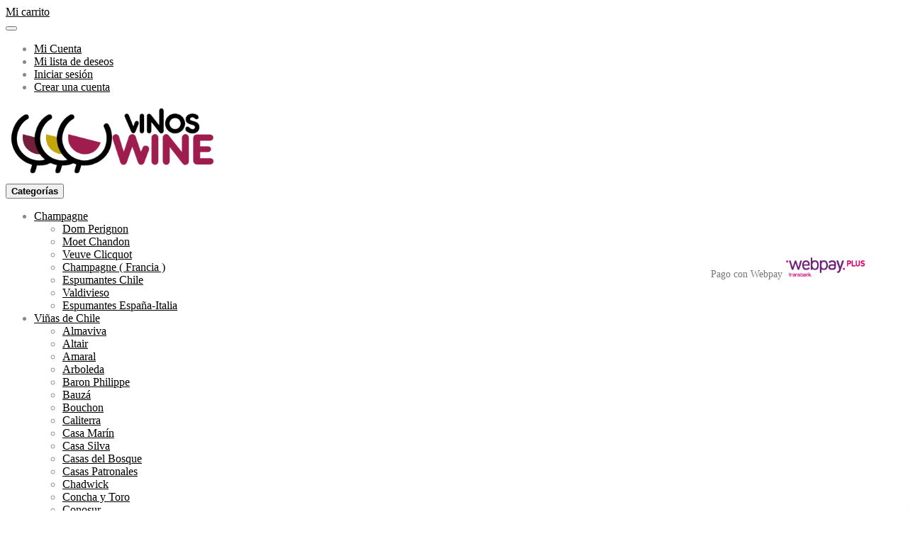

--- FILE ---
content_type: text/html; charset=UTF-8
request_url: https://www.vinoswine.cl/aquitania-cabernet-reserva-chile.html
body_size: 19121
content:
<!doctype html>
<html lang="es">
    <head prefix="og: http://ogp.me/ns# fb: http://ogp.me/ns/fb# product: http://ogp.me/ns/product#">
        <script>var BASE_URL='https://www.vinoswine.cl/';var require={"baseUrl":"https://www.vinoswine.cl/pub/static/version1759382725/frontend/TemplateMonster/theme007/es_CL"};</script>
        <meta charset="utf-8"/>
<meta name="title" content="Aquitania Cabernet Reserva al mejor precio. VinosWine, Chile"/>
<meta name="description" content="Venta Online de vino Aquitania Cabernet al mejor precio en Chile. Compra 100% segura con WebPay Plus. Despachamos en Santiago de Chile y Regiones."/>
<meta name="keywords" content="Aquitania Cabernet, Aquitania Cabernet precio,  Aquitania Cabernet chile"/>
<meta name="robots" content="INDEX,FOLLOW"/>
<meta name="viewport" content="width=device-width, initial-scale=1"/>
<title>Aquitania Cabernet Reserva al mejor precio. VinosWine, Chile</title>
<link rel="stylesheet" type="text/css" media="all" href="https://www.vinoswine.cl/pub/static/version1759382725/_cache/merged/82fac8e2d9d0513cc93ea5be59ef4bcd.min.css"/>
<link rel="stylesheet" type="text/css" media="all" href="https://www.vinoswine.cl/pub/static/version1759382725/frontend/TemplateMonster/theme007/es_CL/mage/gallery/gallery.min.css"/>
<script type="text/javascript" src="https://www.vinoswine.cl/pub/static/version1759382725/_cache/merged/2d03599426e93b49eb052f16d3ba1a0b.min.js"></script>
<link rel="stylesheet" type="text/css" media="all" href="https://www.vinoswine.cl/theme_options/css/index/"/>
<link rel="stylesheet" type="text/css" media="all" href="https://www.vinoswine.cl/newsletter_popup/css/index/"/>
<link rel="icon" type="image/x-icon" href="https://www.vinoswine.cl/pub/media/theme_options/default/vinoswine2020-favicon_1.png"/>
<link rel="shortcut icon" type="image/x-icon" href="https://www.vinoswine.cl/pub/media/theme_options/default/vinoswine2020-favicon_1.png"/>
        <!-- Google Tag Manager -->
<script>window.mfGtmUserActionDetected=true;window.mfGtmUserCookiesAllowed=true;mfLoadGtm();function mfLoadGtm(){if(!window.mfGtmUserActionDetected)return false;if(!window.mfGtmUserCookiesAllowed)return false;if(window.mfGTMTriedToLoad)return;window.mfGTMTriedToLoad=true;(function(w,d,s,l,i){w[l]=w[l]||[];w[l].push({'gtm.start':new Date().getTime(),event:'gtm.js'});var f=d.getElementsByTagName(s)[0],j=d.createElement(s),dl=l!='dataLayer'?'&l='+l:'';j.async=true;j.src='https://www.googletagmanager.com/gtm.js?id='+i+dl;f.parentNode.insertBefore(j,f);})(window,document,'script','dataLayer','GTM-NWZVCNMS');}</script>
<!-- End Google Tag Manager -->
<!-- BEGIN GOOGLE ANALYTICS CODE -->
<script type="text/x-magento-init">
{
    "*": {
        "Magento_GoogleAnalytics/js/google-analytics": {
            "isCookieRestrictionModeEnabled": 0,
            "currentWebsite": 1,
            "cookieName": "user_allowed_save_cookie",
            "ordersTrackingData": [],
            "pageTrackingData": {"optPageUrl":"","isAnonymizedIpActive":false,"accountId":"UA-5948666-8"}        }
    }
}
</script>
<!-- END GOOGLE ANALYTICS CODE -->
<!-- BEGIN GOOGLE VERIFICATION TAG -->
<!-- END GOOGLE VERIFICATION TAG -->
<!-- BEGIN GTAG GLOBAL TAG -->
<!-- END GTAG GLOBAL TAG -->
<script>window.dataLayer=window.dataLayer||[];window.dataLayer.push({"event":"view_item","ecommerce":{"currency":"CLP","value":9735,"items":[{"item_id":"1302","item_name":"Aquitania Cabernet Reserva","price":9735}]},"customerGroup":"Guest","magefanUniqueEventId":"view_item_361e993834965555270ca61e598752d1"});</script><!-- BorisAi_RichSnippets ok -->
<script type="application/ld+json">
{
  "@context": "https://schema.org",
  "@type": "Product",
  "@id": "https://www.vinoswine.cl/aquitania-cabernet-reserva-chile.html#product",
  "name": "Aquitania Cabernet Reserva",
  "image": ["https://www.vinoswine.cl/pub/media/catalog/product/a/q/aquitania-cabernet-reserva-chile.jpg"],
  "offers": { "@id": "https://www.vinoswine.cl/aquitania-cabernet-reserva-chile.html#offer" }          }
</script>

<!-- BorisAi_RichSnippets fix -->
<script type="application/ld+json">
{
  "@context": "https://schema.org",
  "@type": "Offer",
  "@id": "https://www.vinoswine.cl/aquitania-cabernet-reserva-chile.html#offer",
  "priceCurrency": "CLP",
  "price": "7600",
  "availability": "https://schema.org/InStock",
  "url": "https://www.vinoswine.cl/aquitania-cabernet-reserva-chile.html",
  "priceValidUntil": "2027-01-22",
  "itemOffered": { "@id": "https://www.vinoswine.cl/aquitania-cabernet-reserva-chile.html#product" }
}
</script>
<!--  twitter product cards-->
<meta name="twitter:card" content="product"/>
<meta name="twitter:domain" content="https://www.vinoswine.cl/"/>
<meta name="twitter:site" content=""/>
<meta name="twitter:creator" content=""/>
<meta name="twitter:title" content="Aquitania Cabernet Reserva"/>
<meta name="twitter:description" content="Aquitania Cabernet Reserva
Contenido: 750cc

"/>
<meta name="twitter:image" content="https://www.vinoswine.cl/pub/media/catalog/product/cache/5819c1cb01aad6923462e28dbeeb77ce/a/q/aquitania-cabernet-reserva-chile.jpg"/>
<meta name="twitter:data1" content="CLP9735.00"/>
<meta name="twitter:label1" content="PRICE"/>
<meta name="twitter:data2" content="CL"/>
<meta name="twitter:label2" content="LOCATION"/>
<!--  twitter product cards-->
<!--  facebook open graph -->
<meta property="og:site_name" content=""/>
<meta property="og:type" content="og:product"/>
<meta property="og:title" content="Aquitania Cabernet Reserva"/>
<meta property="og:image" content="https://www.vinoswine.cl/pub/media/catalog/product/cache/5819c1cb01aad6923462e28dbeeb77ce/a/q/aquitania-cabernet-reserva-chile.jpg"/>
<meta property="og:description" content="Aquitania Cabernet Reserva
Contenido: 750cc

"/>
<meta property="og:url" content="https://www.vinoswine.cl/aquitania-cabernet-reserva-chile.html"/>
<meta property="product:price:amount" content="9735.00"/>
<meta property="product:price:currency" content="CLP"/>
<meta property="product:availability" content="instock"/>
<meta property="product:retailer_item_id" content="1302"/>
<!--  facebook open graph -->
<!-- rich pins -->
<meta name="pinterest-rich-pin" content="enabled"/>
<!-- rich pins -->
    </head>
    <body data-container="body" data-mage-init='{"loaderAjax": {}, "loader": { "icon": "https://www.vinoswine.cl/pub/static/version1759382725/frontend/TemplateMonster/theme007/es_CL/images/loader-2.gif"}}' class="catalog-product-view product-aquitania-cabernet-reserva-chile page-layout-1column">
        <script>var compareProductAddAjax=0;</script>
    <!-- Google Tag Manager (noscript) -->
            <noscript><iframe src="https://www.googletagmanager.com/ns.html?id=GTM-NWZVCNMS" height="0" width="0" style="display:none;visibility:hidden"></iframe></noscript>
        <!-- End Google Tag Manager (noscript) -->
    

<script>window.cookiesConfig=window.cookiesConfig||{};window.cookiesConfig.secure=true;</script>
<script>require.config({map:{'*':{wysiwygAdapter:'mage/adminhtml/wysiwyg/tiny_mce/tinymce4Adapter'}}});</script>
<!-- BEGIN GTAG CART SCRIPT -->
<!-- END GTAG CART SCRIPT -->
<script src="https://apis.google.com/js/platform.js?onload=renderBadge" async defer></script>
<script>window.renderBadge=function(){var el=document.createElement('div');document.body.appendChild(el);window.gapi.load('ratingbadge',function(){window.gapi.ratingbadge.render(el,{"merchant_id":777612582,"position":"BOTTOM_RIGHT"});});}</script>

<script type="text/x-magento-init">
{"*": {"showCompareProduct": []}}
</script>
<div id="productComparePopup" style="display: none;">
</div>
<style>

    #page-preloader{
        background-color: #ffffff;
            }

</style>
<div class="page-wrapper"><style>
    body[data-mage-init]{
        overflow:hidden;
    }

    /*#page-preloader {*/
        /*position: fixed;*/
        /*left: 0;*/
        /*top: 0;*/
        /*right: 0;*/
        /*bottom: 0;*/
        /*z-index: 9999;*/
        /*opacity: 0;*/
        /*transition: .4s all ease-out;*/
        /*visibility: hidden;*/
    /*}*/

    /*body[data-mage-init] #page-preloader{*/
        /*opacity: 1;*/
        /*height: auto;*/
        /*visibility: visible;*/
    /*}*/

    /*#page-preloader .spinner {*/
        /*position: absolute;*/
        /*left: 50%;*/
        /*top: 50%;*/
        /*margin: -45px 0 0 -45px;*/
        /*width: 90px;*/
        /*height: 90px;*/
        /*line-height: 90px;*/
        /*box-sizing: border-box;*/
        /*text-align: center;*/
        /*z-index: 0;*/
        /*text-transform: uppercase;*/
        /*-o-text-transform: uppercase;*/
        /*-ms-text-transform: uppercase;*/
        /*-webkit-text-transform: uppercase;*/
        /*-moz-text-transform: uppercase;*/
    /*}*/

    /*#page-preloader .spinner:before,*/
    /*#page-preloader .spinner:after {*/
        /*opacity: 0;*/
        /*box-sizing: border-box;*/
        /*-o-box-sizing: border-box;*/
        /*-ms-box-sizing: border-box;*/
        /*-webkit-box-sizing: border-box;*/
        /*-moz-box-sizing: border-box;*/
        /*content: "\0020";*/
        /*position: absolute;*/
        /*top: 0;*/
        /*left: 0;*/
        /*width: 100%;*/
        /*height: 100%;*/
        /*border-radius: 60px;*/
    /*}*/

    /*#page-preloader .spinner:after {*/
        /*z-index: 1;*/
        /*animation: cssload-gogoloader 2.3s infinite 1.15s;*/
        /*-o-animation: cssload-gogoloader 2.3s infinite 1.15s;*/
        /*-ms-animation: cssload-gogoloader 2.3s infinite 1.15s;*/
        /*-webkit-animation: cssload-gogoloader 2.3s infinite 1.15s;*/
        /*-moz-animation: cssload-gogoloader 2.3s infinite 1.15s;*/
    /*}*/

    /*#page-preloader .spinner:before {*/
        /*z-index: 2;*/
        /*animation: cssload-gogoloader 2.3s infinite;*/
        /*-o-animation: cssload-gogoloader 2.3s infinite;*/
        /*-ms-animation: cssload-gogoloader 2.3s infinite;*/
        /*-webkit-animation: cssload-gogoloader 2.3s infinite;*/
        /*-moz-animation: cssload-gogoloader 2.3s infinite;*/
    /*}*/

    @keyframes cssload-gogoloader {
        0% {
            transform: scale(0);
            opacity: 0;
        }
        50% {
            opacity: 1;
        }
        100% {
            transform: scale(1);
            opacity: 0;
        }
    }

    @-o-keyframes cssload-gogoloader {
        0% {
            -o-transform: scale(0);
            opacity: 0;
        }
        50% {
            opacity: 1;
        }
        100% {
            -o-transform: scale(1);
            opacity: 0;
        }
    }

    @-ms-keyframes cssload-gogoloader {
        0% {
            -ms-transform: scale(0);
            opacity: 0;
        }
        50% {
            opacity: 1;
        }
        100% {
            -ms-transform: scale(1);
            opacity: 0;
        }
    }

    @-webkit-keyframes cssload-gogoloader {
        0% {
            -webkit-transform: scale(0);
            opacity: 0;
        }
        50% {
            opacity: 1;
        }
        100% {
            -webkit-transform: scale(1);
            opacity: 0;
        }
    }

    @-moz-keyframes cssload-gogoloader {
        0% {
            -moz-transform: scale(0);
            opacity: 0;
        }
        50% {
            opacity: 1;
        }
        100% {
            -moz-transform: scale(1);
            opacity: 0;
        }
    }
</style>

<div id="page-preloader">
    <div class="spinner"></div>
</div><header class="page-header"><div class="rd-navbar"><div class="layout_2"><div class="panel page-header__panel"><div class="container"><div class="panel-container-wrap">        <div class="greet welcome" data-bind="scope: 'customer'">
            <!-- ko if: customer().fullname  -->
            <span data-bind="text: new String('¡ Bienvenido %1!').replace('%1', customer().firstname)">
            </span>
            <!-- /ko -->
            <!-- ko ifnot: customer().fullname  -->
            <span data-bind="html:'¡Mensaje de bienvenida! (predeterminada)'"></span>
                        <!-- /ko -->
        </div>
        <script type="text/x-magento-init">
        {
            "*": {
                "Magento_Ui/js/core/app": {
                    "components": {
                        "customer": {
                            "component": "Magento_Customer/js/view/customer"
                        }
                    }
                }
            }
        }
        </script>
        <div class="header-switchers">
</div><div class="rd-navbar-cart-wrap">
    <div data-block="minicart" class="minicart-wrapper">
        <div class="rd-navbar-cart-fixed">
            <a class="action showcart rd-navbar-cart-toggle" href="" data-bind="scope: 'minicart_content'">
                 <span class="text">Mi carrito</span>
                <strong class="counter qty empty" data-bind="css: { empty: !!getCartParam('summary_count') == false }, blockLoader: isLoading">
                <strong class="counter-number"><!-- ko text: getCartParam('summary_count') --><!-- /ko --></strong>
                    <strong class="counter-label">
                        <!-- ko if: getCartParam('summary_count') -->
                        <!-- ko text: getCartParam('summary_count') --><!-- /ko -->
                        <!-- ko i18n: 'items' --><!-- /ko -->
                        <!-- /ko -->
                    </strong>
                </strong>
            </a>
        </div>

                    <div class="rd-navbar-cart" data-role="dropdownDialog" data-mage-init='{"dropdownDialog":{
                        "appendTo":"[data-block=minicart]",
                        "triggerTarget":".showcart",
                        "timeout": "2000",
                        "closeOnMouseLeave": false,
                        "closeOnEscape": true,
                        "parentClass":"active",
                        "buttons":[]}}'>
                <div class="block block-minicart empty">
                    <div id="minicart-content-wrapper" data-bind="scope: 'minicart_content'">
                        <!-- ko template: getTemplate() --><!-- /ko -->
                    </div>
                                    </div>
            </div>
                <script>window.checkout={"shoppingCartUrl":"https:\/\/www.vinoswine.cl\/checkout\/cart\/","checkoutUrl":"https:\/\/www.vinoswine.cl\/checkout\/","updateItemQtyUrl":"https:\/\/www.vinoswine.cl\/checkout\/sidebar\/updateItemQty\/","removeItemUrl":"https:\/\/www.vinoswine.cl\/checkout\/sidebar\/removeItem\/","imageTemplate":"Magento_Catalog\/product\/image_with_borders","baseUrl":"https:\/\/www.vinoswine.cl\/","minicartMaxItemsVisible":5,"websiteId":"1","maxItemsToDisplay":10,"storeId":"1","storeGroupId":"1","customerLoginUrl":"https:\/\/www.vinoswine.cl\/customer\/account\/login\/referer\/aHR0cHM6Ly93d3cudmlub3N3aW5lLmNsL2FxdWl0YW5pYS1jYWJlcm5ldC1yZXNlcnZhLWNoaWxlLmh0bWw%2C\/","isRedirectRequired":false,"autocomplete":"off","captcha":{"user_login":{"isCaseSensitive":false,"imageHeight":50,"imageSrc":"","refreshUrl":"https:\/\/www.vinoswine.cl\/captcha\/refresh\/","isRequired":false,"timestamp":1769075732}}};</script>
        <script type="text/x-magento-init">
        {
            "[data-block='minicart']": {
                "Magento_Ui/js/core/app": {"components":{"minicart_content":{"children":{"subtotal.container":{"children":{"subtotal":{"children":{"subtotal.totals":{"config":{"display_cart_subtotal_incl_tax":1,"display_cart_subtotal_excl_tax":0,"template":"Magento_Tax\/checkout\/minicart\/subtotal\/totals"},"children":{"subtotal.totals.msrp":{"component":"Magento_Msrp\/js\/view\/checkout\/minicart\/subtotal\/totals","config":{"displayArea":"minicart-subtotal-hidden","template":"Magento_Msrp\/checkout\/minicart\/subtotal\/totals"}}},"component":"Magento_Tax\/js\/view\/checkout\/minicart\/subtotal\/totals"}},"component":"uiComponent","config":{"template":"Magento_Checkout\/minicart\/subtotal"}}},"component":"uiComponent","config":{"displayArea":"subtotalContainer"}},"item.renderer":{"component":"uiComponent","config":{"displayArea":"defaultRenderer","template":"Magento_Checkout\/minicart\/item\/default"},"children":{"item.image":{"component":"Magento_Catalog\/js\/view\/image","config":{"template":"Magento_Catalog\/product\/image","displayArea":"itemImage"}},"checkout.cart.item.price.sidebar":{"component":"uiComponent","config":{"template":"Magento_Checkout\/minicart\/item\/price","displayArea":"priceSidebar"}}}},"extra_info":{"component":"uiComponent","config":{"displayArea":"extraInfo"}},"promotion":{"component":"uiComponent","config":{"displayArea":"promotion"}}},"config":{"itemRenderer":{"default":"defaultRenderer","simple":"defaultRenderer","virtual":"defaultRenderer"},"template":"Magento_Checkout\/minicart\/content"},"component":"Magento_Checkout\/js\/view\/minicart"}},"types":[]}            },
            "*": {
                "Magento_Ui/js/block-loader": "https://www.vinoswine.cl/pub/static/version1759382725/frontend/TemplateMonster/theme007/es_CL/images/loader-1.gif"
            }
        }
        </script>

    </div>
</div>

<div class="rd-navbar-collapse-container">
<button class="rd-navbar-collapse-toggle" data-rd-navbar-toggle=".rd-navbar-collapse"><span></span></button>
<div class="rd-navbar-collapse">
<ul class="header links"><li><a href="https://www.vinoswine.cl/customer/account/" class="my-account">Mi Cuenta</a></li><li class="link wishlist" data-bind="scope: 'wishlist'">
    <a href="https://www.vinoswine.cl/wishlist/">Mi lista de deseos        <!-- ko if: wishlist().counter -->
        <span data-bind="text: wishlist().counter" class="counter qty"></span>
        <!-- /ko -->
    </a>
</li>
<script type="text/x-magento-init">
    {
        "*": {
            "Magento_Ui/js/core/app": {
                "components": {
                    "wishlist": {
                        "component": "Magento_Wishlist/js/view/wishlist"
                    }
                }
            }
        }
    }

</script>
<li class="authorization-link" data-label="o">
    <a href="https://www.vinoswine.cl/customer/account/login/referer/aHR0cHM6Ly93d3cudmlub3N3aW5lLmNsL2FxdWl0YW5pYS1jYWJlcm5ldC1yZXNlcnZhLWNoaWxlLmh0bWw%2C/">
        Iniciar sesión    </a>
</li>
<li class="item link compare" data-bind="scope: 'compareProducts'" data-role="compare-products-link">
    <a class="action compare " title="Comparar" data-bind="attr: {'href': compareProducts().listUrl}, css: {'no-display': !compareProducts().count}">
        Comparar        <span class="counter qty" data-bind="text: compareProducts().countCaption"></span>
    </a>
    <!-- ko if: !compareProducts().count -->
        <style>
            .item.link.compare { display: none;}
        </style>
    <!-- /ko -->
</li>


<script type="text/x-magento-init">
{"[data-role=compare-products-link]": {"Magento_Ui/js/core/app": {"components":{"compareProducts":{"component":"Magento_Catalog\/js\/view\/compare-products"}}}}}
</script>
<li><a href="https://www.vinoswine.cl/customer/account/create/" class="create-an-account">Crear una cuenta</a></li></ul></div></div></div></div></div><div class="page-header__content"><div class="container"><div class="logo-wrapper">    <a class="logo" href="https://www.vinoswine.cl/" title="">
        <img src="https://www.vinoswine.cl/pub/media/theme_options/default/vinoswine2020_1.png" alt="" width="300" height="107"/>
    </a>
<div class="custom-block">
<p>Pago con Webpay <img style="max-width: 100%;" src="https://www.vinoswine.cl/pub/media/wysiwyg/vinoswine/webpayplus300px.png" alt="" width="113" height="29"></p>
</div>
<style>
@media (min-width: 768px) {
    .custom-block {
        height: 40px;
        line-height: 40px;
        position: absolute;
        top: 50%;
        right: 60px;
        margin-top: -20px;
        font-size: 14px;
        color: #777;
    }
    
    .custom-block img {
       margin-top: 8px;
       
    }   
}

@media (max-width: 375px) {
.custom-block {
    font-size: 12px;
    position: relative;
    top: 10%;
    right: -97px;
    margin-top: -20px;
       
    }
.custom-block img {
       margin-top: 0px;
       
    }   
.custom-block p {
    margin-left: -55px;
    margin-top: 10px;
       
    }      
}

@media (max-width: 360px) {
.custom-block {
    font-size: 12px;
    position: relative;
    top: 10%;
    right: -97px;
    margin-top: -20px;
       
    }
.custom-block img {
       margin-top: 0px;
       
    }   
.custom-block p {
    margin-left: -85px;
    margin-top: 10px;
       
    }   
    
    
    @media (max-width: 280px) {
.custom-block {
    font-size: 12px;
    position: relative;
    top: 10%;
    right: -97px;
    margin-top: -20px;
       
    }
.custom-block img {
       margin-top: 0px;
       
    }   
.custom-block p {
    margin-left: -175px;
    margin-top: 10px;
       
    }  
    
       
}
</style></div><div class="header-bottom-wrap"><div class="rd-navbar-panel-canvas"></div>
<script>require(['jquery'],function($){$('.tm-megamenu .price-box').removeClass('price-box');});</script>
        
    <nav class="navigation" role="navigation">
        <!-- RD Navbar Toggle -->
        <button class="rd-navbar-toggle" data-rd-navbar-toggle=".rd-navbar-nav-wrap">
            <span>
                <strong>Categorías </strong>
            </span>
        </button>
        <!-- END RD Navbar Toggle -->
        <div class="rd-navbar-nav-wrap">
            <ul class="rd-navbar-nav">
                <li class="level0 nav-1 first level-top  parent"><a href="https://www.vinoswine.cl/catalog/category/view/s/champagne/id/40/" class="level-top "><span>Champagne</span></a><ul class="level0 submenu rd-navbar-dropdown"><li class="level1 nav-1-1 first"><a href="https://www.vinoswine.cl/champagne-espumantes-cuvee/dom-perignon-chile.html"><span>Dom Perignon</span></a></li><li class="level1 nav-1-2"><a href="https://www.vinoswine.cl/champagne-espumantes-cuvee/moet-chandon-chile.html"><span>Moet Chandon</span></a></li><li class="level1 nav-1-3"><a href="https://www.vinoswine.cl/champagne-espumantes-cuvee/veuve-clicquot-chile.html"><span>Veuve Clicquot</span></a></li><li class="level1 nav-1-4"><a href="https://www.vinoswine.cl/champagne-espumantes-cuvee/champagne-francia-precio-en-chile.html"><span>Champagne ( Francia )</span></a></li><li class="level1 nav-1-5"><a href="https://www.vinoswine.cl/champagne-espumantes-cuvee/espumantes-espumosos-chile.html"><span>Espumantes Chile</span></a></li><li class="level1 nav-1-6"><a href="https://www.vinoswine.cl/champagne-espumantes-cuvee/espumante-valdivieso-chile-al-mejor-precio.html"><span>Valdivieso</span></a></li><li class="level1 nav-1-7 last"><a href="https://www.vinoswine.cl/champagne-espumantes-cuvee/espumantes-espana-italia-venta-en-chile.html"><span>Espumantes España-Italia</span></a></li></ul></li><li class="level0 nav-2 level-top  parent"><a href="https://www.vinoswine.cl/vinas-de-chile.html" class="level-top "><span>Viñas de Chile</span></a><ul class="level0 submenu rd-navbar-dropdown"><li class="level1 nav-2-1 first"><a href="https://www.vinoswine.cl/vinas-de-chile/almaviva.html"><span>Almaviva</span></a></li><li class="level1 nav-2-2"><a href="https://www.vinoswine.cl/vinas-de-chile/altair.html"><span>Altair</span></a></li><li class="level1 nav-2-3"><a href="https://www.vinoswine.cl/vinas-de-chile/amaral.html"><span>Amaral</span></a></li><li class="level1 nav-2-4"><a href="https://www.vinoswine.cl/vinas-de-chile/arboleda.html"><span>Arboleda</span></a></li><li class="level1 nav-2-5"><a href="https://www.vinoswine.cl/vinas-de-chile/vina-baron-philippe-de-rothschild-chile.html"><span>Baron Philippe </span></a></li><li class="level1 nav-2-6"><a href="https://www.vinoswine.cl/vinas-de-chile/bauza-vina-chile.html"><span>Bauzá</span></a></li><li class="level1 nav-2-7"><a href="https://www.vinoswine.cl/vinas-de-chile/bouchon.html"><span>Bouchon</span></a></li><li class="level1 nav-2-8"><a href="https://www.vinoswine.cl/vinas-de-chile/caliterra.html"><span>Caliterra</span></a></li><li class="level1 nav-2-9"><a href="https://www.vinoswine.cl/vinas-de-chile/casa-marin.html"><span>Casa Marín</span></a></li><li class="level1 nav-2-10"><a href="https://www.vinoswine.cl/vinas-de-chile/vina-casa-silva-chile.html"><span>Casa Silva</span></a></li><li class="level1 nav-2-11"><a href="https://www.vinoswine.cl/vinas-de-chile/casas-del-bosque.html"><span>Casas del Bosque</span></a></li><li class="level1 nav-2-12"><a href="https://www.vinoswine.cl/vinas-de-chile/vina-casas-patronales-chile.html"><span>Casas Patronales</span></a></li><li class="level1 nav-2-13"><a href="https://www.vinoswine.cl/vinas-de-chile/chadwick.html"><span>Chadwick</span></a></li><li class="level1 nav-2-14"><a href="https://www.vinoswine.cl/vinas-de-chile/concha-y-toro.html"><span>Concha y Toro</span></a></li><li class="level1 nav-2-15"><a href="https://www.vinoswine.cl/vinas-de-chile/vina-conosur-chile.html"><span>Conosur</span></a></li><li class="level1 nav-2-16"><a href="https://www.vinoswine.cl/vinas-de-chile/chocalan.html"><span>Chocalan</span></a></li><li class="level1 nav-2-17"><a href="https://www.vinoswine.cl/vinas-de-chile/de-martino-vina-chile.html"><span>De Martino</span></a></li><li class="level1 nav-2-18"><a href="https://www.vinoswine.cl/vinas-de-chile/vinos-dona-dominga-chile.html"><span>Doña Dominga</span></a></li><li class="level1 nav-2-19"><a href="https://www.vinoswine.cl/vinas-de-chile/vina-el-principal-chile.html"><span>El Principal</span></a></li><li class="level1 nav-2-20"><a href="https://www.vinoswine.cl/vinas-de-chile/emiliana.html"><span>Emiliana</span></a></li><li class="level1 nav-2-21"><a href="https://www.vinoswine.cl/vinas-de-chile/errazuriz.html"><span>Errázuriz</span></a></li><li class="level1 nav-2-22"><a href="https://www.vinoswine.cl/vinas-de-chile/garces-silva.html"><span>Garcés Silva</span></a></li><li class="level1 nav-2-23"><a href="https://www.vinoswine.cl/vinas-de-chile/haras-de-pirque.html"><span>Haras de Pirque</span></a></li><li class="level1 nav-2-24"><a href="https://www.vinoswine.cl/vinas-de-chile/vina-koyle-vinos-chile.html"><span>Koyle</span></a></li><li class="level1 nav-2-25"><a href="https://www.vinoswine.cl/vinas-de-chile/vinos-lapostolle-chile.html"><span>Lapostolle</span></a></li><li class="level1 nav-2-26"><a href="https://www.vinoswine.cl/vinas-de-chile/leyda-vina-chile.html"><span>Leyda</span></a></li><li class="level1 nav-2-27"><a href="https://www.vinoswine.cl/vinas-de-chile/los-vascos-lafite-chile.html"><span>Los Vascos</span></a></li><li class="level1 nav-2-28"><a href="https://www.vinoswine.cl/vinas-de-chile/vina-maipo-chile.html"><span>Maipo</span></a></li><li class="level1 nav-2-29"><a href="https://www.vinoswine.cl/vinas-de-chile/matetic.html"><span>Matetic</span></a></li><li class="level1 nav-2-30"><a href="https://www.vinoswine.cl/vinas-de-chile/maycas-del-limari.html"><span>Maycas del Limarí</span></a></li><li class="level1 nav-2-31"><a href="https://www.vinoswine.cl/vinas-de-chile/miguel-torres-vinos-de-chile-y-espana.html"><span>Miguel Torres</span></a></li><li class="level1 nav-2-32"><a href="https://www.vinoswine.cl/vinas-de-chile/vina-misiones-de-rengo-chile.html"><span>Misiones de Rengo</span></a></li><li class="level1 nav-2-33"><a href="https://www.vinoswine.cl/vinas-de-chile/montgras.html"><span>MontGras</span></a></li><li class="level1 nav-2-34"><a href="https://www.vinoswine.cl/vinas-de-chile/morande.html"><span>Morandé</span></a></li><li class="level1 nav-2-35"><a href="https://www.vinoswine.cl/vinas-de-chile/neyen-de-apalta.html"><span>Neyen </span></a></li><li class="level1 nav-2-36"><a href="https://www.vinoswine.cl/vinas-de-chile/requingua.html"><span>Requingua</span></a></li><li class="level1 nav-2-37"><a href="https://www.vinoswine.cl/vinas-de-chile/santa-cruz.html"><span>Santa Cruz</span></a></li><li class="level1 nav-2-38"><a href="https://www.vinoswine.cl/vinas-de-chile/santa-ema.html"><span>Santa Ema</span></a></li><li class="level1 nav-2-39"><a href="https://www.vinoswine.cl/vinas-de-chile/vina-santa-helena-chile.html"><span>Santa Helena </span></a></li><li class="level1 nav-2-40"><a href="https://www.vinoswine.cl/vinas-de-chile/vina-santa-rita-chile.html"><span>Santa Rita</span></a></li><li class="level1 nav-2-41"><a href="https://www.vinoswine.cl/vinas-de-chile/san-pedro.html"><span>San Pedro</span></a></li><li class="level1 nav-2-42"><a href="https://www.vinoswine.cl/vinas-de-chile/tarapaca.html"><span>Tarapaca</span></a></li><li class="level1 nav-2-43"><a href="https://www.vinoswine.cl/vinas-de-chile/undurraga.html"><span>Undurraga</span></a></li><li class="level1 nav-2-44"><a href="https://www.vinoswine.cl/vinas-de-chile/champana-valdivieso-chile.html"><span>Valdivieso</span></a></li><li class="level1 nav-2-45"><a href="https://www.vinoswine.cl/vinas-de-chile/vina-ventisquero.html"><span>Ventisquero</span></a></li><li class="level1 nav-2-46"><a href="https://www.vinoswine.cl/vinas-de-chile/villard.html"><span>Villard </span></a></li><li class="level1 nav-2-47"><a href="https://www.vinoswine.cl/vinas-de-chile/vinamar-chile-vinos-espumantes-al-mejor-precio.html"><span>Viñamar</span></a></li><li class="level1 nav-2-48"><a href="https://www.vinoswine.cl/vinas-de-chile/vina-vik-chile.html"><span>Viña VIK</span></a></li><li class="level1 nav-2-49"><a href="https://www.vinoswine.cl/vinas-de-chile/viu-manent.html"><span>Viu Manent</span></a></li><li class="level1 nav-2-50 last"><a href="https://www.vinoswine.cl/vinas-de-chile/von-siebenthal.html"><span>Von Siebenthal</span></a></li></ul></li><li class="level0 nav-3 level-top  parent"><a href="https://www.vinoswine.cl/vinos-chile-vino-mejor-precio-venta-en-chile.html" class="level-top "><span>Vinos</span></a><ul class="level0 submenu rd-navbar-dropdown"><li class="level1 nav-3-1 first"><a href="https://www.vinoswine.cl/vinos-chile-vino-mejor-precio-venta-en-chile/vinos-premium-ultra-premium.html"><span>Vinos Ultra Premium</span></a></li><li class="level1 nav-3-2"><a href="https://www.vinoswine.cl/vinos-chile-vino-mejor-precio-venta-en-chile/vinos-chile-premium.html"><span>Vinos Premium</span></a></li><li class="level1 nav-3-3"><a href="https://www.vinoswine.cl/vinos-chile-vino-mejor-precio-venta-en-chile/vino-tinto-cabernet-precio-de-venta-chile.html"><span>Vinos Cabernet Sauvignon</span></a></li><li class="level1 nav-3-4 parent"><a href="https://www.vinoswine.cl/vinos-chile-vino-mejor-precio-venta-en-chile/vino-tinto-chile-carmenere-pinot-noir-merlot-malbec-syrah.html"><span>Vinos Tintos</span></a><ul class="level1 submenu rd-navbar-dropdown"><li class="level2 nav-3-4-1 first"><a href="https://www.vinoswine.cl/vinos-chile-vino-mejor-precio-venta-en-chile/vino-tinto-chile-carmenere-pinot-noir-merlot-malbec-syrah/cabernet-franc.html"><span>Cabernet Franc</span></a></li><li class="level2 nav-3-4-2"><a href="https://www.vinoswine.cl/vinos-chile-vino-mejor-precio-venta-en-chile/vino-tinto-chile-carmenere-pinot-noir-merlot-malbec-syrah/carignan.html"><span>Carignan</span></a></li><li class="level2 nav-3-4-3"><a href="https://www.vinoswine.cl/vinos-chile-vino-mejor-precio-venta-en-chile/vino-tinto-chile-carmenere-pinot-noir-merlot-malbec-syrah/cepa-carmenere.html"><span>Carmenére</span></a></li><li class="level2 nav-3-4-4"><a href="https://www.vinoswine.cl/vinos-chile-vino-mejor-precio-venta-en-chile/vino-tinto-chile-carmenere-pinot-noir-merlot-malbec-syrah/vino-garnacha-grenache-tinto-chile.html"><span>Garnacha</span></a></li><li class="level2 nav-3-4-5"><a href="https://www.vinoswine.cl/vinos-chile-vino-mejor-precio-venta-en-chile/vino-tinto-chile-carmenere-pinot-noir-merlot-malbec-syrah/cepa-malbec.html"><span>Malbec</span></a></li><li class="level2 nav-3-4-6"><a href="https://www.vinoswine.cl/vinos-chile-vino-mejor-precio-venta-en-chile/vino-tinto-chile-carmenere-pinot-noir-merlot-malbec-syrah/otros-tintos-merlot.html"><span>Merlot</span></a></li><li class="level2 nav-3-4-7"><a href="https://www.vinoswine.cl/vinos-chile-vino-mejor-precio-venta-en-chile/vino-tinto-chile-carmenere-pinot-noir-merlot-malbec-syrah/cepa-pais.html"><span>País</span></a></li><li class="level2 nav-3-4-8"><a href="https://www.vinoswine.cl/vinos-chile-vino-mejor-precio-venta-en-chile/vino-tinto-chile-carmenere-pinot-noir-merlot-malbec-syrah/vino-petit-verdot-chile.html"><span>Petit Verdot</span></a></li><li class="level2 nav-3-4-9"><a href="https://www.vinoswine.cl/vinos-chile-vino-mejor-precio-venta-en-chile/vino-tinto-chile-carmenere-pinot-noir-merlot-malbec-syrah/cepa-pinot-noir.html"><span>Pinot Noir</span></a></li><li class="level2 nav-3-4-10"><a href="https://www.vinoswine.cl/vinos-chile-vino-mejor-precio-venta-en-chile/vino-tinto-chile-carmenere-pinot-noir-merlot-malbec-syrah/rose.html"><span>Rosé</span></a></li><li class="level2 nav-3-4-11"><a href="https://www.vinoswine.cl/vinos-chile-vino-mejor-precio-venta-en-chile/vino-tinto-chile-carmenere-pinot-noir-merlot-malbec-syrah/cepa-syrah-shyraz.html"><span>Syrah - Shiraz</span></a></li><li class="level2 nav-3-4-12 last"><a href="https://www.vinoswine.cl/vinos-chile-vino-mejor-precio-venta-en-chile/vino-tinto-chile-carmenere-pinot-noir-merlot-malbec-syrah/vinos-varietales-cabernet-wines.html"><span>Varietales</span></a></li></ul></li><li class="level1 nav-3-5 parent"><a href="https://www.vinoswine.cl/vinos-chile-vino-mejor-precio-venta-en-chile/chardonnay-sauvignon-blanc-riesling-semillon.html"><span>Vinos Blancos</span></a><ul class="level1 submenu rd-navbar-dropdown"><li class="level2 nav-3-5-1 first"><a href="https://www.vinoswine.cl/vinos-chile-vino-mejor-precio-venta-en-chile/chardonnay-sauvignon-blanc-riesling-semillon/vinos-chardonnay.html"><span>Chardonnay</span></a></li><li class="level2 nav-3-5-2"><a href="https://www.vinoswine.cl/vinos-chile-vino-mejor-precio-venta-en-chile/chardonnay-sauvignon-blanc-riesling-semillon/vinos-sauvignon-blanc.html"><span>Sauvignon Blanc</span></a></li><li class="level2 nav-3-5-3"><a href="https://www.vinoswine.cl/vinos-chile-vino-mejor-precio-venta-en-chile/chardonnay-sauvignon-blanc-riesling-semillon/vinos-blancos-reserva-precio-venta-en-chile-semillon-gewurztraminer-viognier-gris-riesling-and-more.html"><span>Semillón, Gewurztraminer, Viognier, Gris, Riesling y más</span></a></li><li class="level2 nav-3-5-4 last"><a href="https://www.vinoswine.cl/vinos-chile-vino-mejor-precio-venta-en-chile/chardonnay-sauvignon-blanc-riesling-semillon/vinos-late-harvest-chile.html"><span>Late Harvest</span></a></li></ul></li><li class="level1 nav-3-6 parent"><a href="https://www.vinoswine.cl/vinos-chile-vino-mejor-precio-venta-en-chile/vinos-importados-premiados-seleccionados.html"><span>Vinos Importados</span></a><ul class="level1 submenu rd-navbar-dropdown"><li class="level2 nav-3-6-1 first"><a href="https://www.vinoswine.cl/vinos-chile-vino-mejor-precio-venta-en-chile/vinos-importados-premiados-seleccionados/vinos-de-argentina-en-chile.html"><span>Vinos de Argentina</span></a></li><li class="level2 nav-3-6-2"><a href="https://www.vinoswine.cl/vinos-chile-vino-mejor-precio-venta-en-chile/vinos-importados-premiados-seleccionados/vinos-espanoles-espana-venta-en-chile.html"><span>Vinos de España</span></a></li><li class="level2 nav-3-6-3"><a href="https://www.vinoswine.cl/vinos-chile-vino-mejor-precio-venta-en-chile/vinos-importados-premiados-seleccionados/vinos-de-francia-en-chile.html"><span>Vinos de Francia</span></a></li><li class="level2 nav-3-6-4 last"><a href="https://www.vinoswine.cl/vinos-chile-vino-mejor-precio-venta-en-chile/vinos-importados-premiados-seleccionados/vinos-portugueses-portugal-venta-en-chile.html"><span>Vinos de Portugal</span></a></li></ul></li><li class="level1 nav-3-7"><a href="https://www.vinoswine.cl/vinos-chile-vino-mejor-precio-venta-en-chile/vinos-del-mes-recomendados-por-vinoswine.html"><span>Vinos del Mes</span></a></li><li class="level1 nav-3-8"><a href="https://www.vinoswine.cl/vinos-chile-vino-mejor-precio-venta-en-chile/vinos-sin-alcohol-chile.html"><span>Vinos sin Alcohol</span></a></li><li class="level1 nav-3-9"><a href="https://www.vinoswine.cl/vinos-chile-vino-mejor-precio-venta-en-chile/vinos-organicos-chile.html"><span>Vinos Orgánicos</span></a></li><li class="level1 nav-3-10 last"><a href="https://www.vinoswine.cl/vinos-chile-vino-mejor-precio-venta-en-chile/vinos-mayor-descuento-en-oferta-chile.html"><span>Vinos + Descuento</span></a></li></ul></li><li class="level0 nav-4 level-top  parent"><a href="https://www.vinoswine.cl/whisky-bourbon-whiskey-precio-venta-en-chile.html" class="level-top "><span>Whisky</span></a><ul class="level0 submenu rd-navbar-dropdown"><li class="level1 nav-4-1 first"><a href="https://www.vinoswine.cl/whisky-bourbon-whiskey-precio-venta-en-chile/bourbon-whiskey.html"><span>Bourbon Whiskey</span></a></li><li class="level1 nav-4-2"><a href="https://www.vinoswine.cl/whisky-bourbon-whiskey-precio-venta-en-chile/scotch-whisky-escoces-venta-en-chile.html"><span>Scotch Whisky</span></a></li><li class="level1 nav-4-3"><a href="https://www.vinoswine.cl/whisky-bourbon-whiskey-precio-venta-en-chile/single-malt-whisky-venta-en-chile.html"><span>Single Malt Whisky</span></a></li><li class="level1 nav-4-4"><a href="https://www.vinoswine.cl/whisky-bourbon-whiskey-precio-venta-en-chile/whisky-japones-en-chile-al-mejor-precio.html"><span>Whisky Japonés</span></a></li><li class="level1 nav-4-5"><a href="https://www.vinoswine.cl/whisky-bourbon-whiskey-precio-venta-en-chile/chivas-regal-chile.html"><span>Chivas Regal</span></a></li><li class="level1 nav-4-6"><a href="https://www.vinoswine.cl/whisky-bourbon-whiskey-precio-venta-en-chile/jack-daniels-chile.html"><span>Jack Daniel&#039;s</span></a></li><li class="level1 nav-4-7"><a href="https://www.vinoswine.cl/whisky-bourbon-whiskey-precio-venta-en-chile/johnnie-walker-compra-en-chile.html"><span>Johnnie Walker</span></a></li><li class="level1 nav-4-8 last"><a href="https://www.vinoswine.cl/whisky-bourbon-whiskey-precio-venta-en-chile/macallan-whisky-single-malt.html"><span>Macallan Single Malt</span></a></li></ul></li><li class="level0 nav-5 level-top "><a href="https://www.vinoswine.cl/cognac-frances-brandy-espanol.html" class="level-top "><span>Cognac - Brandy</span></a></li><li class="level0 nav-6 level-top "><a href="https://www.vinoswine.cl/gin-precio-seleccionados-chile.html" class="level-top "><span>Gin</span></a></li><li class="level0 nav-7 level-top  parent"><a href="https://www.vinoswine.cl/pisco-chile-precio.html" class="level-top "><span>Pisco</span></a><ul class="level0 submenu rd-navbar-dropdown"><li class="level1 nav-7-1 first"><a href="https://www.vinoswine.cl/pisco-chile-precio/pisco-alto-del-carmen-chile-al-mejor-precio.html"><span>Alto del Carmen</span></a></li><li class="level1 nav-7-2"><a href="https://www.vinoswine.cl/pisco-chile-precio/pisco-capel-chile-precio-distribuidora.html"><span>Capel</span></a></li><li class="level1 nav-7-3"><a href="https://www.vinoswine.cl/pisco-chile-precio/horcon-quemado-pisco-chile.html"><span>Horcón Quemado</span></a></li><li class="level1 nav-7-4"><a href="https://www.vinoswine.cl/pisco-chile-precio/pisco-kappa-chile-precio.html"><span>Kappa</span></a></li><li class="level1 nav-7-5"><a href="https://www.vinoswine.cl/pisco-chile-precio/pisco-fundo-los-nichos-espiritu-de-elqui.html"><span>Fundo Los Nichos</span></a></li><li class="level1 nav-7-6"><a href="https://www.vinoswine.cl/pisco-chile-precio/pisco-mistral-chile-precio.html"><span>Mistral</span></a></li><li class="level1 nav-7-7"><a href="https://www.vinoswine.cl/pisco-chile-precio/pisco-chileno.html"><span>Pisco Chileno</span></a></li><li class="level1 nav-7-8"><a href="https://www.vinoswine.cl/pisco-chile-precio/pisco-peruano-al-mejor-precio-en-chile.html"><span>Pisco Peruano</span></a></li><li class="level1 nav-7-9 last"><a href="https://www.vinoswine.cl/pisco-chile-precio/todos-los-pisco-chile.html"><span>Ver (+) todos</span></a></li></ul></li><li class="level0 nav-8 last level-top  parent"><a href="https://www.vinoswine.cl/distribuidora-mayorista-whisky-ron-licores-cerveza.html" class="level-top "><span>Distribuidora</span></a><ul class="level0 submenu rd-navbar-dropdown"><li class="level1 nav-8-1 first"><a href="https://www.vinoswine.cl/distribuidora-mayorista-whisky-ron-licores-cerveza/pisco-chile-venta-por-mayor-artesanales-elqui.html"><span>Pisco</span></a></li><li class="level1 nav-8-2"><a href="https://www.vinoswine.cl/distribuidora-mayorista-whisky-ron-licores-cerveza/vodka-chile.html"><span>Vodka</span></a></li><li class="level1 nav-8-3"><a href="https://www.vinoswine.cl/distribuidora-mayorista-whisky-ron-licores-cerveza/coctel-coktail-licores-precio-chile.html"><span>Cóctel</span></a></li><li class="level1 nav-8-4"><a href="https://www.vinoswine.cl/distribuidora-mayorista-whisky-ron-licores-cerveza/tequila-precio-de-oferta-chile.html"><span>Tequila</span></a></li><li class="level1 nav-8-5 parent"><a href="https://www.vinoswine.cl/distribuidora-mayorista-whisky-ron-licores-cerveza/ron-importados-al-mejor-precio-de-chile.html"><span>Ron</span></a><ul class="level1 submenu rd-navbar-dropdown"><li class="level2 nav-8-5-1 first"><a href="https://www.vinoswine.cl/distribuidora-mayorista-whisky-ron-licores-cerveza/ron-importados-al-mejor-precio-de-chile/flor-de-cana-chile-ron-al-mejor-precio.html"><span>Flor de Caña</span></a></li><li class="level2 nav-8-5-2"><a href="https://www.vinoswine.cl/distribuidora-mayorista-whisky-ron-licores-cerveza/ron-importados-al-mejor-precio-de-chile/havana-club-ron-chile.html"><span>Havana Club</span></a></li><li class="level2 nav-8-5-3"><a href="https://www.vinoswine.cl/distribuidora-mayorista-whisky-ron-licores-cerveza/ron-importados-al-mejor-precio-de-chile/ron-zacapa-chile.html"><span>Zacapa</span></a></li><li class="level2 nav-8-5-4 last"><a href="https://www.vinoswine.cl/distribuidora-mayorista-whisky-ron-licores-cerveza/ron-importados-al-mejor-precio-de-chile/todos-los-ron.html"><span>Ver (+) todos</span></a></li></ul></li><li class="level1 nav-8-6"><a href="https://www.vinoswine.cl/distribuidora-mayorista-whisky-ron-licores-cerveza/licores-importados-seleccionados-venta-chile.html"><span>Licores</span></a></li><li class="level1 nav-8-7"><a href="https://www.vinoswine.cl/distribuidora-mayorista-whisky-ron-licores-cerveza/agua-mineral-chile-distribuidora.html"><span>Agua Mineral</span></a></li><li class="level1 nav-8-8"><a href="https://www.vinoswine.cl/distribuidora-mayorista-whisky-ron-licores-cerveza/copas-de-cristal-vino-champagne-chile.html"><span>Copas de Cristal</span></a></li><li class="level1 nav-8-9 last"><a href="https://www.vinoswine.cl/distribuidora-mayorista-whisky-ron-licores-cerveza/licores-bebidas-sin-alcohol-chile.html"><span>Licores Sin Alcohol</span></a></li></ul></li>            </ul>
                    </div>
    </nav>

<button class="rd-navbar-search-toggle" data-rd-navbar-toggle=".rd-navbar-search"><span></span></button>
<div class="block block-search rd-navbar-search">
    <div class="block-title"><strong>Buscar</strong></div>
    <div class="block-content form-group">
        <form class="form minisearch rd-navbar-search-form" id="search_mini_form" action="https://www.vinoswine.cl/catalogsearch/result/" method="get">
              <div class="field search">
                  <label class="label" for="search" data-role="minisearch-label">
                      <span>Buscar</span>
                  </label>
                  <div class="control rd-navbar-search-form-input">
                      <input id="search" data-mage-init='{"quickSearch":{
                                  "formSelector":"#search_mini_form",
                                  "url":"https://www.vinoswine.cl/search/ajax/suggest/",
                                  "destinationSelector":"#search_autocomplete"}
                             }' type="text" name="q" value="" placeholder="Busque aquí por toda la tienda..." class="input-text" maxlength="128" role="combobox" aria-haspopup="false" aria-autocomplete="both" autocomplete="off"/>
                      <div id="search_autocomplete" class="search-autocomplete"></div>
                      <div class="nested">
    <a class="action advanced" href="https://www.vinoswine.cl/catalogsearch/advanced/" data-action="advanced-search">
        Búsqueda avanzada    </a>
</div>
                  </div>
              </div>
              <div class="actions">
                  <button type="submit" title="Buscar" class="action search rd-navbar-search-form-submit">
                      <span>Buscar</span>
                  </button>
              </div>
        </form>
    </div>
</div></div></div></div></div></div></header><div class="breadcrumbs">
    <div class="container"></div>
</div>
<script type="text/x-magento-init">
        {
            ".breadcrumbs .container": {"breadcrumbs":{"categoryUrlSuffix":".html","useCategoryPathInUrl":0,"product":"Aquitania Cabernet Reserva"}}        }
</script><main id="maincontent" class="page-main"><a id="contentarea" tabindex="-1"></a>
<div class="page-messages messages"><div class="container"><div data-placeholder="messages"></div>
<div data-bind="scope: 'messages'">
    <!-- ko if: cookieMessages && cookieMessages.length > 0 -->
    <div role="alert" data-bind="foreach: { data: cookieMessages, as: 'message' }" class="messages">
        <div data-bind="attr: {
            class: 'message-' + message.type + ' ' + message.type + ' message',
            'data-ui-id': 'message-' + message.type
        }">
            <div data-bind="html: $parent.prepareMessageForHtml(message.text)"></div>
        </div>
    </div>
    <!-- /ko -->

    <!-- ko if: messages().messages && messages().messages.length > 0 -->
    <div role="alert" data-bind="foreach: { data: messages().messages, as: 'message' }" class="messages">
        <div data-bind="attr: {
            class: 'message-' + message.type + ' ' + message.type + ' message',
            'data-ui-id': 'message-' + message.type
        }">
            <div data-bind="html: $parent.prepareMessageForHtml(message.text)"></div>
        </div>
    </div>
    <!-- /ko -->
</div>
<script type="text/x-magento-init">
    {
        "*": {
            "Magento_Ui/js/core/app": {
                "components": {
                        "messages": {
                            "component": "Magento_Theme/js/view/messages"
                        }
                    }
                }
            }
    }
</script>
</div></div><div class="columns container layout_1"><div class="column main"><div class="product-info-main"><div class="product-info-price"><div class="product-info-stock-sku">
            <div class="stock available" title="Disponibilidad">
            <span>Disponible</span>
        </div>
    
<div class="product attribute sku">
            <strong class="type">SKU</strong>
        <div class="value">1302</div>
</div>
</div><div class="page-title-wrapper product">
    <div class="container">
        <h1 class="page-title">
            <div class="page-title-wrapper product"><h1 class="page-title" itemprop="name">Aquitania Cabernet Reserva</h1></div>        </h1>
            </div>
</div>
<div class="price-box price-final_price" data-role="priceBox" data-product-id="1302" data-price-box="product-id-1302">
    <span class="special-price">
        

<span class="price-container price-final_price&#x20;tax&#x20;weee">
            <span class="price-label">Precio especial</span>
        <span id="product-price-1302" data-price-amount="9735.000001" data-price-type="finalPrice" class="price-wrapper "><span class="price">$9.735</span></span>
        </span>
    </span>
    <span class="old-price">
        

<span class="price-container price-final_price&#x20;tax&#x20;weee">
            <span class="price-label">Precio habitual</span>
        <span id="old-price-1302" data-price-amount="11400.000001" data-price-type="oldPrice" class="price-wrapper "><span class="price">$11.400</span></span>
        </span>
    </span>

</div></div>
<div class="product attribute overview">
        <div class="value">Aquitania Cabernet Reserva
Contenido: 750cc

Cabernet Sauvignon típicamente chileno.

En su vinificación se privilegia la intensidad frutal y la suavidad de sus taninos.

Tiene aromas frescos de frutos rojos y menta. Su estructura es delicada y sabrosa.</div>
</div>


<div class="product-add-form">
    <form data-product-sku="1302" action="https://www.vinoswine.cl/checkout/cart/add/uenc/aHR0cHM6Ly93d3cudmlub3N3aW5lLmNsL2FxdWl0YW5pYS1jYWJlcm5ldC1yZXNlcnZhLWNoaWxlLmh0bWw%2C/product/1302/" method="post" id="product_addtocart_form">
        <input type="hidden" name="product" value="1302"/>
        <input type="hidden" name="selected_configurable_option" value=""/>
        <input type="hidden" name="related_product" id="related-products-field" value=""/>
        <input type="hidden" name="item" value="1302"/>
        <input name="form_key" type="hidden" value="kK2UpYnzDtVkl6rV"/>                            <div class="box-tocart">
    <div class="fieldset">
                <div class="field qty">
            <label class="label" for="qty"><span>Cantidad</span></label>
            <div class="control">
                <input type="number" name="qty" id="qty" min="0" value="1" title="Cantidad" class="input-text qty" data-validate="&#x7B;&quot;required-number&quot;&#x3A;true,&quot;validate-item-quantity&quot;&#x3A;&#x7B;&quot;minAllowed&quot;&#x3A;1,&quot;maxAllowed&quot;&#x3A;48&#x7D;&#x7D;"/>
            </div>
        </div>
                <div class="actions">
            <button type="submit" title="A&#xF1;adir&#x20;al&#x20;carrito" class="action primary tocart" id="product-addtocart-button" disabled>
                <span>Añadir al carrito</span>
            </button>
            
<div id="instant-purchase" data-bind="scope:'instant-purchase'">
    <!-- ko template: getTemplate() --><!-- /ko -->
</div>
<script type="text/x-magento-init">
    {
        "#instant-purchase": {
            "Magento_Ui/js/core/app": {"components":{"instant-purchase":{"component":"Magento_InstantPurchase\/js\/view\/instant-purchase","config":{"template":"Magento_InstantPurchase\/instant-purchase","buttonText":"Instant Purchase","purchaseUrl":"https:\/\/www.vinoswine.cl\/instantpurchase\/button\/placeOrder\/"}}}}        }
    }
</script>
        </div>
    </div>
</div>
<script type="text/x-magento-init">
    {
        "#product_addtocart_form": {
            "Magento_Catalog/js/validate-product": {}
        }
    }
</script>
        
                    </form>
</div>

<script type="text/x-magento-init">
    {
        "[data-role=priceBox][data-price-box=product-id-1302]": {
            "priceBox": {
                "priceConfig":  {"productId":"1302","priceFormat":{"pattern":"$%s","precision":2,"requiredPrecision":0,"decimalSymbol":".","groupSymbol":".","groupLength":3,"integerRequired":1}}            }
        }
    }
</script>
<div class="product-social-links"><div class="product-addto-links" data-role="add-to-links">
        <a href="#" class="action towishlist" data-post='{"action":"https:\/\/www.vinoswine.cl\/wishlist\/index\/add\/","data":{"product":1302,"uenc":"aHR0cHM6Ly93d3cudmlub3N3aW5lLmNsL2FxdWl0YW5pYS1jYWJlcm5ldC1yZXNlcnZhLWNoaWxlLmh0bWw,"}}' data-action="add-to-wishlist"><span>Agregar a los favoritos</span></a>
<script type="text/x-magento-init">
    {
        "body": {
            "addToWishlist": {"productType":"simple"}        }
    }
</script>

<a href="#" data-post='{"action":"https:\/\/www.vinoswine.cl\/catalog\/product_compare\/add\/","data":{"product":"1302","uenc":"aHR0cHM6Ly93d3cudmlub3N3aW5lLmNsL2FxdWl0YW5pYS1jYWJlcm5ldC1yZXNlcnZhLWNoaWxlLmh0bWw,"}}' data-role="add-to-links" class="action tocompare"><span>Añadir para comparar</span></a>

</div>
</div><!DOCTYPE html PUBLIC "-//W3C//DTD HTML 4.0 Transitional//EN" "http://www.w3.org/TR/REC-html40/loose.dtd">
<html><body><div class="product-reviews-summary empty">
    <div class="reviews-actions">
        <a class="action add" href="https://www.vinoswine.cl/aquitania-cabernet-reserva-chile.html#review-form">
            Sea el primero en dejar una rese&ntilde;a para este art&iacute;culo        </a>
    </div>
</div></body></html>
</div><div class="product media"><a id="gallery-prev-area" tabindex="-1"></a>
<div class="action-skip-wrapper"><a class="action skip gallery-next-area" href="#gallery-next-area">
    <span>
        Skip to the end of the images gallery    </span>
</a>
</div>

<div class="gallery-placeholder _block-content-loading" data-gallery-role="gallery-placeholder">
    <img alt="main product photo" class="gallery-placeholder__image" src="https://www.vinoswine.cl/pub/media/catalog/product/cache/48d3ae60c2342359ab03939b2048899e/a/q/aquitania-cabernet-reserva-chile.jpg"/>
</div>

<script type="text/x-magento-init">
    {
        "[data-gallery-role=gallery-placeholder]": {
            "mage/gallery/gallery": {
                "mixins":["magnifier/magnify"],
                "magnifierOpts": {"fullscreenzoom":"20","top":"","left":"","width":0,"height":0,"eventType":"hover","enabled":false,"mode":"outside"},
                "data": [{"thumb":"https:\/\/www.vinoswine.cl\/pub\/media\/catalog\/product\/cache\/4c7a9810c4fcfc105ec874bc79cdef82\/a\/q\/aquitania-cabernet-reserva-chile.jpg","img":"https:\/\/www.vinoswine.cl\/pub\/media\/catalog\/product\/cache\/48d3ae60c2342359ab03939b2048899e\/a\/q\/aquitania-cabernet-reserva-chile.jpg","full":"https:\/\/www.vinoswine.cl\/pub\/media\/catalog\/product\/cache\/48d3ae60c2342359ab03939b2048899e\/a\/q\/aquitania-cabernet-reserva-chile.jpg","caption":"Aquitania Cabernet Reserva","position":"21","isMain":true,"type":"image","videoUrl":null}],
                "options": {"nav":"thumbs","loop":true,"keyboard":true,"arrows":true,"allowfullscreen":true,"showCaption":false,"width":840,"thumbwidth":150,"thumbheight":150,"height":840,"transitionduration":500,"transition":"slide","navarrows":true,"navtype":"slides","navdir":"horizontal"},
                "fullscreen": {"nav":"thumbs","loop":true,"navdir":"horizontal","navarrows":false,"navtype":"slides","arrows":true,"showCaption":false,"transitionduration":500,"transition":"slide"},
                 "breakpoints": {"mobile":{"conditions":{"max-width":"767px"},"options":{"options":{"nav":"dots"}}}}            }
        }
    }
</script>
<script type="text/x-magento-init">
    {
        "[data-gallery-role=gallery-placeholder]": {
            "Magento_ProductVideo/js/fotorama-add-video-events": {
                "videoData": [{"mediaType":"image","videoUrl":null,"isBase":true}],
                "videoSettings": [{"playIfBase":"0","showRelated":"0","videoAutoRestart":"0"}],
                "optionsVideoData": []            }
        }
    }
</script>
<div class="action-skip-wrapper"><a class="action skip gallery-prev-area" href="#gallery-prev-area">
    <span>
        Skip to the beginning of the images gallery    </span>
</a>
</div><a id="gallery-next-area" tabindex="-1"></a>
</div>    <div class="product info detailed">
                <div class="product data items" data-mage-init='{"tabs":{"openedState":"active"}}'>
                                            <div class="data item title" data-role="collapsible" id="tab-label-description">
                    <a class="data switch" tabindex="-1" data-toggle="trigger" href="#description" id="tab-label-description-title">
                        Detalles                    </a>
                </div>
                <div class="data item content" aria-labelledby="tab-label-description-title" id="description" data-role="content">
                    

            <div class="product attribute description">
                        <div class="value">
                Aquitania Cabernet Reserva
Contenido: 750cc

                            </div>
        </div>
    
                </div>
                                                            <div class="data item title" data-role="collapsible" id="tab-label-reviews">
                    <a class="data switch" tabindex="-1" data-toggle="trigger" href="#reviews" id="tab-label-reviews-title">
                        Reseñas                    </a>
                </div>
                <div class="data item content" aria-labelledby="tab-label-reviews-title" id="reviews" data-role="content">
                    <div id="product-review-container" data-role="product-review"></div>
<div class="block review-add">
    <div class="block-title"><strong>Escribir Su propia reseña</strong></div>
<div class="block-content">
<form action="https://www.vinoswine.cl/review/product/post/id/1302/" class="review-form" method="post" id="review-form" data-role="product-review-form" data-bind="scope: 'review-form'">
    <input name="form_key" type="hidden" value="kK2UpYnzDtVkl6rV"/>    <div class="field-recaptcha" id="msp-recaptcha-d84b65fc916e7398083ea5f17089d8f1-container" data-bind="scope:'msp-recaptcha-d84b65fc916e7398083ea5f17089d8f1'">
    <!-- ko template: getTemplate() --><!-- /ko -->
</div>

<script type="text/x-magento-init">
{
    "#msp-recaptcha-d84b65fc916e7398083ea5f17089d8f1-container": {
        "Magento_Ui/js/core/app": {"components":{"msp-recaptcha-d84b65fc916e7398083ea5f17089d8f1":{"component":"MSP_ReCaptcha\/js\/reCaptcha","zone":"review","settings":{"siteKey":"6Le-tAUoAAAAADtz6FOoL7SFXii32o6fGlGDyll_","size":"invisible","badge":"inline","theme":null,"lang":null,"enabled":{"login":false,"create":true,"forgot":false,"contact":true,"review":true,"newsletter":false,"sendfriend":true,"paypal":true}},"reCaptchaId":"msp-recaptcha-d84b65fc916e7398083ea5f17089d8f1"}}}    }
}
</script>

    <fieldset class="fieldset review-fieldset" data-hasrequired="">
        <legend class="legend review-legend"><span>Estás revisando:</span><strong>Aquitania Cabernet Reserva</strong></legend>

        <div class="row">
            <div class="col-md-12">
                                    <span id="input-message-box"></span>
                    <fieldset class="field required review-field-ratings">
                        <legend class="label"><span>Su valoración</span></legend>
                        <div class="control">
                            <div class="nested" id="product-review-table">
                                                                    <div class="field choice review-field-rating">
                                        <label class="label" id="Precio_rating_label"><span>Precio</span></label>
                                        <div class="control review-control-vote">
                                                                                                                                        <input type="radio" name="ratings[3]" id="Precio_1" value="11" class="radio" data-validate="{required:true, messages:{required:'Please select one of each of the ratings above.'}}" aria-labelledby="Precio_rating_label Precio_1_label"/>
                                                <label class="rating-1" for="Precio_1" title="1 star" id="Precio_1_label" data-id="1" data-name="ratings[3]">
                                        <span class="rating-star">
                                                                                    </span>
                                                </label>
                                                                                                                                            <input type="radio" name="ratings[3]" id="Precio_2" value="12" class="radio" data-validate="{required:true, messages:{required:'Please select one of each of the ratings above.'}}" aria-labelledby="Precio_rating_label Precio_2_label"/>
                                                <label class="rating-2" for="Precio_2" title="2 stars" id="Precio_2_label" data-id="2" data-name="ratings[3]">
                                        <span class="rating-star">
                                                                                    </span>
                                                </label>
                                                                                                                                            <input type="radio" name="ratings[3]" id="Precio_3" value="13" class="radio" data-validate="{required:true, messages:{required:'Please select one of each of the ratings above.'}}" aria-labelledby="Precio_rating_label Precio_3_label"/>
                                                <label class="rating-3" for="Precio_3" title="3 stars" id="Precio_3_label" data-id="3" data-name="ratings[3]">
                                        <span class="rating-star">
                                                                                    </span>
                                                </label>
                                                                                                                                            <input type="radio" name="ratings[3]" id="Precio_4" value="14" class="radio" data-validate="{required:true, messages:{required:'Please select one of each of the ratings above.'}}" aria-labelledby="Precio_rating_label Precio_4_label"/>
                                                <label class="rating-4" for="Precio_4" title="4 stars" id="Precio_4_label" data-id="4" data-name="ratings[3]">
                                        <span class="rating-star">
                                                                                    </span>
                                                </label>
                                                                                                                                            <input type="radio" name="ratings[3]" id="Precio_5" value="15" class="radio" data-validate="{required:true, messages:{required:'Please select one of each of the ratings above.'}}" aria-labelledby="Precio_rating_label Precio_5_label"/>
                                                <label class="rating-5" for="Precio_5" title="5 stars" id="Precio_5_label" data-id="5" data-name="ratings[3]">
                                        <span class="rating-star">
                                                                                    </span>
                                                </label>
                                                                                                                                    </div>
                                    </div>
                                                                    <div class="field choice review-field-rating">
                                        <label class="label" id="Valoración Experta_rating_label"><span>Valoración Experta</span></label>
                                        <div class="control review-control-vote">
                                                                                                                                        <input type="radio" name="ratings[2]" id="Valoración Experta_1" value="6" class="radio" data-validate="{required:true, messages:{required:'Please select one of each of the ratings above.'}}" aria-labelledby="Valoración Experta_rating_label Valoración Experta_1_label"/>
                                                <label class="rating-1" for="Valoración Experta_1" title="1 star" id="Valoración Experta_1_label" data-id="1" data-name="ratings[2]">
                                        <span class="rating-star">
                                                                                    </span>
                                                </label>
                                                                                                                                            <input type="radio" name="ratings[2]" id="Valoración Experta_2" value="7" class="radio" data-validate="{required:true, messages:{required:'Please select one of each of the ratings above.'}}" aria-labelledby="Valoración Experta_rating_label Valoración Experta_2_label"/>
                                                <label class="rating-2" for="Valoración Experta_2" title="2 stars" id="Valoración Experta_2_label" data-id="2" data-name="ratings[2]">
                                        <span class="rating-star">
                                                                                    </span>
                                                </label>
                                                                                                                                            <input type="radio" name="ratings[2]" id="Valoración Experta_3" value="8" class="radio" data-validate="{required:true, messages:{required:'Please select one of each of the ratings above.'}}" aria-labelledby="Valoración Experta_rating_label Valoración Experta_3_label"/>
                                                <label class="rating-3" for="Valoración Experta_3" title="3 stars" id="Valoración Experta_3_label" data-id="3" data-name="ratings[2]">
                                        <span class="rating-star">
                                                                                    </span>
                                                </label>
                                                                                                                                            <input type="radio" name="ratings[2]" id="Valoración Experta_4" value="9" class="radio" data-validate="{required:true, messages:{required:'Please select one of each of the ratings above.'}}" aria-labelledby="Valoración Experta_rating_label Valoración Experta_4_label"/>
                                                <label class="rating-4" for="Valoración Experta_4" title="4 stars" id="Valoración Experta_4_label" data-id="4" data-name="ratings[2]">
                                        <span class="rating-star">
                                                                                    </span>
                                                </label>
                                                                                                                                            <input type="radio" name="ratings[2]" id="Valoración Experta_5" value="10" class="radio" data-validate="{required:true, messages:{required:'Please select one of each of the ratings above.'}}" aria-labelledby="Valoración Experta_rating_label Valoración Experta_5_label"/>
                                                <label class="rating-5" for="Valoración Experta_5" title="5 stars" id="Valoración Experta_5_label" data-id="5" data-name="ratings[2]">
                                        <span class="rating-star">
                                                                                    </span>
                                                </label>
                                                                                                                                    </div>
                                    </div>
                                                                    <div class="field choice review-field-rating">
                                        <label class="label" id="Calidad_rating_label"><span>Calidad</span></label>
                                        <div class="control review-control-vote">
                                                                                                                                        <input type="radio" name="ratings[1]" id="Calidad_1" value="1" class="radio" data-validate="{required:true, messages:{required:'Please select one of each of the ratings above.'}}" aria-labelledby="Calidad_rating_label Calidad_1_label"/>
                                                <label class="rating-1" for="Calidad_1" title="1 star" id="Calidad_1_label" data-id="1" data-name="ratings[1]">
                                        <span class="rating-star">
                                                                                    </span>
                                                </label>
                                                                                                                                            <input type="radio" name="ratings[1]" id="Calidad_2" value="2" class="radio" data-validate="{required:true, messages:{required:'Please select one of each of the ratings above.'}}" aria-labelledby="Calidad_rating_label Calidad_2_label"/>
                                                <label class="rating-2" for="Calidad_2" title="2 stars" id="Calidad_2_label" data-id="2" data-name="ratings[1]">
                                        <span class="rating-star">
                                                                                    </span>
                                                </label>
                                                                                                                                            <input type="radio" name="ratings[1]" id="Calidad_3" value="3" class="radio" data-validate="{required:true, messages:{required:'Please select one of each of the ratings above.'}}" aria-labelledby="Calidad_rating_label Calidad_3_label"/>
                                                <label class="rating-3" for="Calidad_3" title="3 stars" id="Calidad_3_label" data-id="3" data-name="ratings[1]">
                                        <span class="rating-star">
                                                                                    </span>
                                                </label>
                                                                                                                                            <input type="radio" name="ratings[1]" id="Calidad_4" value="4" class="radio" data-validate="{required:true, messages:{required:'Please select one of each of the ratings above.'}}" aria-labelledby="Calidad_rating_label Calidad_4_label"/>
                                                <label class="rating-4" for="Calidad_4" title="4 stars" id="Calidad_4_label" data-id="4" data-name="ratings[1]">
                                        <span class="rating-star">
                                                                                    </span>
                                                </label>
                                                                                                                                            <input type="radio" name="ratings[1]" id="Calidad_5" value="5" class="radio" data-validate="{required:true, messages:{required:'Please select one of each of the ratings above.'}}" aria-labelledby="Calidad_rating_label Calidad_5_label"/>
                                                <label class="rating-5" for="Calidad_5" title="5 stars" id="Calidad_5_label" data-id="5" data-name="ratings[1]">
                                        <span class="rating-star">
                                                                                    </span>
                                                </label>
                                                                                                                                    </div>
                                    </div>
                                                            </div>
                            <input type="hidden" name="validate_rating" class="validate-rating" value=""/>
                        </div>
                    </fieldset>
                            </div>
            <div class="col-md-8 form-review-product-pages">
                <div class="field review-field-nickname required">
                    <label for="nickname_field" class="label"><span>Apodo</span></label>
                    <div class="control">
                        <input type="text" name="nickname" id="nickname_field" class="input-text" data-validate="{required:true}" data-bind="value: nickname()"/>
                    </div>
                </div>
                <div class="field review-field-summary required">
                    <label for="summary_field" class="label"><span>Resumen</span></label>
                    <div class="control">
                        <input type="text" name="title" id="summary_field" class="input-text" data-validate="{required:true}" data-bind="value: review().title"/>
                    </div>
                </div>
                <div class="field review-field-text required">
                    <label for="review_field" class="label"><span>Reseña</span></label>
                    <div class="control">
                        <textarea name="detail" id="review_field" cols="5" rows="3" data-validate="{required:true}" data-bind="value: review().detail"></textarea>
                    </div>
                </div>
            </div>
        </div>

    </fieldset>
    <div class="actions-toolbar review-form-actions">
        <div class="primary actions-primary">
            <button type="submit" class="action submit primary"><span>Transmitir reseña del cliente</span></button>
        </div>
    </div>
</form>
<script type="text/x-magento-init">
{
    "[data-role=product-review-form]": {
        "Magento_Ui/js/core/app": {"components":{"review-form":{"component":"Magento_Review\/js\/view\/review"}}}    },
    "#review-form": {
        "Magento_Review/js/error-placement": {},
        "Magento_Review/js/validate-review": {},
        "Magento_Review/js/review-rating": {}
    }
}
</script>
</div>
</div>

<script type="text/x-magento-init">
    {
        "*": {
            "Magento_Review/js/process-reviews": {
                "productReviewUrl": "https\u003A\u002F\u002Fwww.vinoswine.cl\u002Freview\u002Fproduct\u002FlistAjax\u002Fid\u002F1302\u002F",
                "reviewsTabSelector": "#tab-label-reviews"
            }
        }
    }
</script>
                </div>
                    </div>
    </div>
<input name="form_key" type="hidden" value="kK2UpYnzDtVkl6rV"/><div id="authenticationPopup" data-bind="scope:'authenticationPopup'" style="display: none;">
    <script>window.authenticationPopup={"autocomplete":"off","customerRegisterUrl":"https:\/\/www.vinoswine.cl\/customer\/account\/create\/","customerForgotPasswordUrl":"https:\/\/www.vinoswine.cl\/customer\/account\/forgotpassword\/","baseUrl":"https:\/\/www.vinoswine.cl\/"};</script>
    <!-- ko template: getTemplate() --><!-- /ko -->
    <script type="text/x-magento-init">
        {
            "#authenticationPopup": {
                "Magento_Ui/js/core/app": {"components":{"authenticationPopup":{"component":"WeltPixel_SocialLogin\/js\/view\/authentication-popup","children":{"messages":{"component":"Magento_Ui\/js\/view\/messages","displayArea":"messages"},"captcha":{"component":"Magento_Captcha\/js\/view\/checkout\/loginCaptcha","displayArea":"additional-login-form-fields","formId":"user_login","configSource":"checkout"},"msp_recaptcha":{"component":"MSP_ReCaptcha\/js\/reCaptcha","displayArea":"additional-login-form-fields","configSource":"checkoutConfig","reCaptchaId":"msp-recaptcha-popup-login","zone":"login","badge":"inline","settings":{"siteKey":"6Le-tAUoAAAAADtz6FOoL7SFXii32o6fGlGDyll_","size":"invisible","badge":"inline","theme":null,"lang":null,"enabled":{"login":false,"create":true,"forgot":false,"contact":true,"review":true,"newsletter":false,"sendfriend":true,"paypal":true}}},"amazon-button":{"component":"Amazon_Login\/js\/view\/login-button-wrapper","sortOrder":"0","displayArea":"additional-login-form-fields","config":{"tooltip":"Inicia sesi\u00f3n con seguridad en tu sitio web utilizando tus credenciales de Amazon.","componentDisabled":true}}}}}}            },
            "*": {
                "Magento_Ui/js/block-loader": "https\u003A\u002F\u002Fwww.vinoswine.cl\u002Fpub\u002Fstatic\u002Fversion1759382725\u002Ffrontend\u002FTemplateMonster\u002Ftheme007\u002Fes_CL\u002Fimages\u002Floader\u002D1.gif"
            }
        }
    </script>
</div>
<script type="text/x-magento-init">
    {
        "*": {
            "Magento_Customer/js/section-config": {
                "sections": {"stores\/store\/switch":["*"],"stores\/store\/switchrequest":["*"],"directory\/currency\/switch":["*"],"*":["messages"],"customer\/account\/logout":["*","recently_viewed_product","recently_compared_product","persistent"],"customer\/account\/loginpost":["*"],"customer\/account\/createpost":["*"],"customer\/account\/editpost":["*"],"customer\/ajax\/login":["checkout-data","cart","captcha"],"catalog\/product_compare\/add":["compare-products","gtm"],"catalog\/product_compare\/remove":["compare-products"],"catalog\/product_compare\/clear":["compare-products"],"sales\/guest\/reorder":["cart"],"sales\/order\/reorder":["cart"],"checkout\/cart\/add":["cart","directory-data","mgk_adcpopup","gtm"],"checkout\/cart\/delete":["cart","gtm"],"checkout\/cart\/updatepost":["cart"],"checkout\/cart\/updateitemoptions":["cart"],"checkout\/cart\/couponpost":["cart"],"checkout\/cart\/estimatepost":["cart"],"checkout\/cart\/estimateupdatepost":["cart"],"checkout\/onepage\/saveorder":["cart","checkout-data","last-ordered-items"],"checkout\/sidebar\/removeitem":["cart","gtm"],"checkout\/sidebar\/updateitemqty":["cart"],"rest\/*\/v1\/carts\/*\/payment-information":["cart","last-ordered-items","instant-purchase","gtm"],"rest\/*\/v1\/guest-carts\/*\/payment-information":["cart","gtm"],"rest\/*\/v1\/guest-carts\/*\/selected-payment-method":["cart","checkout-data"],"rest\/*\/v1\/carts\/*\/selected-payment-method":["cart","checkout-data","instant-purchase"],"customer\/address\/*":["instant-purchase"],"customer\/account\/*":["instant-purchase"],"vault\/cards\/deleteaction":["instant-purchase"],"multishipping\/checkout\/overviewpost":["cart"],"authorizenet\/directpost_payment\/place":["cart","checkout-data"],"paypal\/express\/placeorder":["cart","checkout-data"],"paypal\/payflowexpress\/placeorder":["cart","checkout-data"],"paypal\/express\/onauthorization":["cart","checkout-data"],"persistent\/index\/unsetcookie":["persistent"],"review\/product\/post":["review"],"braintree\/paypal\/placeorder":["cart","checkout-data"],"wishlist\/index\/add":["wishlist","gtm"],"wishlist\/index\/remove":["wishlist"],"wishlist\/index\/updateitemoptions":["wishlist"],"wishlist\/index\/update":["wishlist"],"wishlist\/index\/cart":["wishlist","cart","gtm"],"wishlist\/index\/fromcart":["wishlist","cart"],"wishlist\/index\/allcart":["wishlist","cart","gtm"],"wishlist\/shared\/allcart":["wishlist","cart"],"wishlist\/shared\/cart":["cart"],"checkout\/cart\/configure":["gtm"],"rest\/*\/v1\/guest-carts\/*\/shipping-information":["gtm"],"rest\/*\/v1\/carts\/*\/shipping-information":["gtm"],"sociallogin\/account\/login":["*"],"sociallogin\/account\/loginpost":["*"]},
                "clientSideSections": ["checkout-data","cart-data","chatData"],
                "baseUrls": ["https:\/\/www.vinoswine.cl\/"],
                "sectionNames": ["messages","customer","compare-products","last-ordered-items","cart","directory-data","captcha","instant-purchase","persistent","review","wishlist","chatData","mgk_adcpopup","gtm","recently_viewed_product","recently_compared_product","product_data_storage","paypal-billing-agreement"]            }
        }
    }
</script>
<script type="text/x-magento-init">
    {
        "*": {
            "Magento_Customer/js/customer-data": {
                "sectionLoadUrl": "https\u003A\u002F\u002Fwww.vinoswine.cl\u002Fcustomer\u002Fsection\u002Fload\u002F",
                "expirableSectionLifetime": 60,
                "expirableSectionNames": ["cart","persistent"],
                "cookieLifeTime": "3600",
                "updateSessionUrl": "https\u003A\u002F\u002Fwww.vinoswine.cl\u002Fcustomer\u002Faccount\u002FupdateSession\u002F"
            }
        }
    }
</script>
<script type="text/x-magento-init">
    {
        "*": {
            "Magento_Customer/js/invalidation-processor": {
                "invalidationRules": {
                    "website-rule": {
                        "Magento_Customer/js/invalidation-rules/website-rule": {
                            "scopeConfig": {
                                "websiteId": "1"
                            }
                        }
                    }
                }
            }
        }
    }
</script>
<script type="text/x-magento-init">
    {
        "body": {
            "pageCache": {"url":"https:\/\/www.vinoswine.cl\/page_cache\/block\/render\/id\/1302\/","handles":["default","catalog_product_view","catalog_product_view_type_simple","catalog_product_view_id_1302","catalog_product_view_sku_1302","header_layout_2","listing_layout_4","product_layout_1","footer_layout_2","weltpixel_googlecards_remove_opengraph"],"originalRequest":{"route":"catalog","controller":"product","action":"view","uri":"\/aquitania-cabernet-reserva-chile.html"},"versionCookieName":"private_content_version"}        }
    }
</script>

<script type="text/x-magento-init">
    {
        "body": {
            "requireCookie": {"noCookieUrl":"https:\/\/www.vinoswine.cl\/cookie\/index\/noCookies\/","triggers":[".action.towishlist"],"isRedirectCmsPage":true}        }
    }
</script>
<script type="text/x-magento-init">
    {
        "*": {
                "Magento_Catalog/js/product/view/provider": {
                    "data": {"items":{"1302":{"add_to_cart_button":{"post_data":"{\"action\":\"https:\\\/\\\/www.vinoswine.cl\\\/checkout\\\/cart\\\/add\\\/uenc\\\/%25uenc%25\\\/product\\\/1302\\\/\",\"data\":{\"product\":\"1302\",\"uenc\":\"%uenc%\"}}","url":"https:\/\/www.vinoswine.cl\/checkout\/cart\/add\/uenc\/%25uenc%25\/product\/1302\/","required_options":false},"add_to_compare_button":{"post_data":null,"url":"{\"action\":\"https:\\\/\\\/www.vinoswine.cl\\\/catalog\\\/product_compare\\\/add\\\/\",\"data\":{\"product\":\"1302\",\"uenc\":\"aHR0cHM6Ly93d3cudmlub3N3aW5lLmNsL2FxdWl0YW5pYS1jYWJlcm5ldC1yZXNlcnZhLWNoaWxlLmh0bWw,\"}}","required_options":null},"price_info":{"final_price":9735.000001,"max_price":9735.000001,"max_regular_price":9735.000001,"minimal_regular_price":9735.000001,"special_price":null,"minimal_price":9735.000001,"regular_price":11400.000001,"formatted_prices":{"final_price":"<span class=\"price\">$9.735<\/span>","max_price":"<span class=\"price\">$9.735<\/span>","minimal_price":"<span class=\"price\">$9.735<\/span>","max_regular_price":"<span class=\"price\">$9.735<\/span>","minimal_regular_price":null,"special_price":null,"regular_price":"<span class=\"price\">$11.400<\/span>"},"extension_attributes":{"msrp":{"msrp_price":"<span class=\"price\">$0<\/span>","is_applicable":"","is_shown_price_on_gesture":"","msrp_message":"","explanation_message":"Our price is lower than the manufacturer&#039;s &quot;minimum advertised price.&quot; As a result, we cannot show you the price in catalog or the product page. <br><br> You have no obligation to purchase the product once you know the price. You can simply remove the item from your cart."},"tax_adjustments":{"final_price":6490,"max_price":6490,"max_regular_price":6490,"minimal_regular_price":6490,"special_price":6490,"minimal_price":6490,"regular_price":7600,"formatted_prices":{"final_price":"<span class=\"price\">$6.490<\/span>","max_price":"<span class=\"price\">$6.490<\/span>","minimal_price":"<span class=\"price\">$6.490<\/span>","max_regular_price":"<span class=\"price\">$6.490<\/span>","minimal_regular_price":null,"special_price":"<span class=\"price\">$6.490<\/span>","regular_price":"<span class=\"price\">$7.600<\/span>"}},"weee_attributes":[],"weee_adjustment":"<span class=\"price\">$9.735<\/span>"}},"images":[{"url":"https:\/\/www.vinoswine.cl\/pub\/media\/catalog\/product\/cache\/7ed8556157c98a0c15f08923761d4c26\/a\/q\/aquitania-cabernet-reserva-chile.jpg","code":"recently_viewed_products_grid_content_widget","height":300,"width":240,"label":"Aquitania Cabernet Reserva","resized_width":240,"resized_height":240},{"url":"https:\/\/www.vinoswine.cl\/pub\/media\/catalog\/product\/cache\/1c762c53748f9362f01c583f35817ee1\/a\/q\/aquitania-cabernet-reserva-chile.jpg","code":"recently_viewed_products_list_content_widget","height":340,"width":270,"label":"Aquitania Cabernet Reserva","resized_width":270,"resized_height":270},{"url":"https:\/\/www.vinoswine.cl\/pub\/media\/catalog\/product\/cache\/a43e8447b11fb16577bd8352ade38d65\/a\/q\/aquitania-cabernet-reserva-chile.jpg","code":"recently_viewed_products_images_names_widget","height":90,"width":75,"label":"Aquitania Cabernet Reserva","resized_width":75,"resized_height":75},{"url":"https:\/\/www.vinoswine.cl\/pub\/media\/catalog\/product\/cache\/7ed8556157c98a0c15f08923761d4c26\/a\/q\/aquitania-cabernet-reserva-chile.jpg","code":"recently_compared_products_grid_content_widget","height":300,"width":240,"label":"Aquitania Cabernet Reserva","resized_width":240,"resized_height":240},{"url":"https:\/\/www.vinoswine.cl\/pub\/media\/catalog\/product\/cache\/1c762c53748f9362f01c583f35817ee1\/a\/q\/aquitania-cabernet-reserva-chile.jpg","code":"recently_compared_products_list_content_widget","height":340,"width":270,"label":"Aquitania Cabernet Reserva","resized_width":270,"resized_height":270},{"url":"https:\/\/www.vinoswine.cl\/pub\/media\/catalog\/product\/cache\/a43e8447b11fb16577bd8352ade38d65\/a\/q\/aquitania-cabernet-reserva-chile.jpg","code":"recently_compared_products_images_names_widget","height":90,"width":75,"label":"Aquitania Cabernet Reserva","resized_width":75,"resized_height":75}],"url":"https:\/\/www.vinoswine.cl\/aquitania-cabernet-reserva-chile.html","id":1302,"name":"Aquitania Cabernet Reserva","type":"simple","is_salable":"1","store_id":1,"currency_code":"CLP","extension_attributes":{"review_html":"<!DOCTYPE html PUBLIC \"-\/\/W3C\/\/DTD HTML 4.0 Transitional\/\/EN\" \"http:\/\/www.w3.org\/TR\/REC-html40\/loose.dtd\">\n<html><body><div class=\"product-reviews-summary short empty\">\n        <div class=\"rating-result__stars\">\n            <span class=\"icon-star\"><\/span>\n            <span class=\"icon-star\"><\/span>\n            <span class=\"icon-star\"><\/span>\n            <span class=\"icon-star\"><\/span>\n            <span class=\"icon-star\"><\/span>\n        <\/div>\n        <div class=\"reviews-actions\">\n            <a href=\"https:\/\/www.vinoswine.cl\/aquitania-cabernet-reserva-chile.html#review-form\">\n                Sea el primero en dejar una rese&ntilde;a para este art&iacute;culo            <\/a>\n        <\/div>\n    <\/div><\/body><\/html>\n","wishlist_button":{"post_data":null,"url":"{\"action\":\"https:\\\/\\\/www.vinoswine.cl\\\/wishlist\\\/index\\\/add\\\/\",\"data\":{\"product\":1302,\"uenc\":\"aHR0cHM6Ly93d3cudmlub3N3aW5lLmNsL2FxdWl0YW5pYS1jYWJlcm5ldC1yZXNlcnZhLWNoaWxlLmh0bWw,\"}}","required_options":null}}}},"store":"1","currency":"CLP","productCurrentScope":"website"}            }
        }
    }
</script>






</div></div></main><script type="text/x-magento-init">
    {
        "*": {
            "themeChild": {}
        }
    }
</script><script type="text/x-magento-init">
    {
        "*": {
            "theme": {}
        }
    }
</script>
<script type="text/x-magento-init">
{"*": {"googleMapOptions": {"pluginPageData":{"contacts":{"width":null,"height":null,"show_on":null,"selector":null},"api":null}}}}
</script>

<script type="text/x-magento-init">
        {
            "*": {
                "Magento_Ui/js/core/app": {
                    "components": {
                        "storage-manager": {
                            "component": "Magento_Catalog/js/storage-manager",
                            "appendTo": "",
                            "storagesConfiguration" : {"recently_viewed_product":{"requestConfig":{"syncUrl":"https:\/\/www.vinoswine.cl\/catalog\/product\/frontend_action_synchronize\/"},"lifetime":"1000","allowToSendRequest":null},"recently_compared_product":{"requestConfig":{"syncUrl":"https:\/\/www.vinoswine.cl\/catalog\/product\/frontend_action_synchronize\/"},"lifetime":"1000","allowToSendRequest":null},"product_data_storage":{"updateRequestConfig":{"url":"https:\/\/www.vinoswine.cl\/rest\/default\/V1\/products-render-info"},"requestConfig":{"syncUrl":"https:\/\/www.vinoswine.cl\/catalog\/product\/frontend_action_synchronize\/"},"allowToSendRequest":null}}                        }
                    }
                }
            }
        }
</script>

<script type="text/x-magento-init">
    {
        "*": {
            "mage/cookies": {
                "expires": null,
                "path": "\u002F",
                "domain": ".www.vinoswine.cl",
                "secure": false,
                "lifetime": "3600"
            }
        }
    }
</script>
    <noscript>
        <div class="message global noscript">
            <div class="content">
                <p>
                    <strong>Parece que JavaScript está deshabilitado en su navegador.</strong>
                    <span>For the best experience on our site, be sure to turn on Javascript in your browser.</span>
                </p>
            </div>
        </div>
    </noscript>
    <div class="message global demo">
        <div class="content">
            <p>Por vacaciones, los pedidos realizados desde el día 10.01.2026, serán despachados desde el 19.01.2026 en adelante.</p>
        </div>
    </div>
<div id="mgkAdcPopup" data-bind="scope:'mgkAdcPopup'" style="display: none;">
    <!-- ko template: getTemplate() --><!-- /ko -->
    <script type="text/x-magento-init">
        {
            "#mgkAdcPopup": {
                "Magento_Ui/js/core/app": {"components":{"mgkAdcPopup":{"component":"MageKey_AdcPopup\/js\/view\/popup","config":{"template":"MageKey_AdcPopup\/popup","continueShoppingUrl":"https:\/\/www.vinoswine.cl\/"},"children":{"cartItem":{"component":"MageKey_AdcPopup\/js\/view\/cart\/item","config":{"template":"MageKey_AdcPopup\/cart\/item","displayArea":"cartItem"},"children":{"item.image":{"component":"Magento_Catalog\/js\/view\/image","config":{"template":"Magento_Catalog\/product\/image","displayArea":"itemImage"}},"item.price.sidebar":{"component":"uiComponent","config":{"template":"Magento_Checkout\/minicart\/item\/price","displayArea":"priceSidebar"}},"item.actions.delete":{"component":"uiComponent","config":{"template":"MageKey_AdcPopup\/cart\/action-delete","displayArea":"itemActions"}},"summary.actions.continue":{"component":"uiComponent","config":{"template":"MageKey_AdcPopup\/summary\/action-checkout-custom","displayArea":"itemActions"}}}},"productItem":{"component":"uiComponent","config":{"template":"MageKey_AdcPopup\/product\/item","displayArea":"productItem"},"children":{"item.image":{"component":"Magento_Catalog\/js\/view\/image","config":{"template":"Magento_Catalog\/product\/image","displayArea":"itemImage"}},"item.price.sidebar":{"component":"uiComponent","config":{"template":"Magento_Checkout\/minicart\/item\/price","displayArea":"priceSidebar"}}}},"summary.item.qty":{"component":"MageKey_AdcPopup\/js\/view\/summary\/item","config":{"template":"MageKey_AdcPopup\/summary\/qty","displayArea":"summaryItem"}},"summary.item.subtotal":{"component":"MageKey_AdcPopup\/js\/view\/summary\/item","config":{"template":"MageKey_AdcPopup\/summary\/subtotal","displayArea":"summaryItem"}},"summary.actions.delete":{"component":"uiComponent","config":{"template":"MageKey_AdcPopup\/summary\/action-checkout","displayArea":"summaryActions"}},"summary.actions.continue":{"component":"uiComponent","config":{"template":"MageKey_AdcPopup\/summary\/action-continue","displayArea":"summaryActions"}}}}}}            },
            "*": {
                "Magento_Ui/js/block-loader": "https://www.vinoswine.cl/pub/static/version1759382725/frontend/TemplateMonster/theme007/es_CL/images/loader-1.gif"
            }
        }
    </script>
</div><script type="application/ld+json">{"@context":"http:\/\/schema.org","@type":"WebSite","url":"https:\/\/www.vinoswine.cl\/","name":"Vinos Wine","PotentialAction":{"@type":"SearchAction","target":"https:\/\/www.vinoswine.cl\/catalogsearch\/result\/?q={search_term_string}","query-input":"required name=search_term_string"}}</script>
    <div id="whatsappchat">
        <a href="https://web.whatsapp.com/send?phone=+56956351014&amp;text=¡Hola! Estoy interesado en su producto" target="_blank" class="btn-web bottom-left">
            <img src="https://www.vinoswine.cl/pub/media/sparsh/whatsapp_chat_image/default/whatsapp-chat-button2.png" alt="WhatsApp Chat">
        </a>
        <a href="https://wa.me/+56956351014?text=¡Hola! Estoy interesado en su producto" target="_blank" class="btn-mobile bottom-left">
            <img src="https://www.vinoswine.cl/pub/media/sparsh/whatsapp_chat_image/default/whatsapp-chat-button2.png" alt="WhatsApp Chat">
        </a>
    </div>
        <style type="text/css">
        #whatsappchat a.top-left {
            top: 0px;
            left: 0px;
        }

        #whatsappchat a.top-right {
            top: 0px;
            right: 0px;
        }

        #whatsappchat a.top-middle {
            top: 0px;
            left: 50%;
            transform: translateX(-50%);
        }

        #whatsappchat a.left-middle {
            left: 0px;
            top: 50%;
            transform: translateY(-50%);
        }

        #whatsappchat a.right-middle {
            right: 0px;
            top: 50%;
            transform: translateY(-50%);
        }

        #whatsappchat a.bottom-middle {
            bottom: 0px;
            left: 50%;
            transform: translateX(-50%);
        }

        #whatsappchat a.bottom-left {
            left: 0px;
            bottom: 0px;
        }

        #whatsappchat a.bottom-right {
            right: 0px;
            bottom: 0px;
        }
    </style>
<script type="text/x-magento-init">
    {
        "body": {
            "ajaxWishlist": {"isShowSpinner":true,"isShowSuccessMessage":true,"successMessageText":"Product {product.name} has been added to your wishlist.","customerLoginUrl":"https:\/\/www.vinoswine.cl\/customer\/account\/login\/"}        }
    }
</script><script type="text/javascript">window.socialloginButtons='';</script><!--
    For frontend area dictionary file is inserted into html head in Magento/Translation/view/base/templates/dictionary.phtml
    Same translation mechanism should be introduced for admin area in 2.4 version.
-->
    <script>require.config({deps:['jquery','mage/translate','jquery/jquery-storageapi'],callback:function($){'use strict';var dependencies=[],versionObj;$.initNamespaceStorage('mage-translation-storage');$.initNamespaceStorage('mage-translation-file-version');versionObj=$.localStorage.get('mage-translation-file-version');if(versionObj.version!=='31e3ac4294172073a9e443df3792ba44381dd1f7'){dependencies.push('text!js-translation.json');}require.config({deps:dependencies,callback:function(string){if(typeof string==='string'){$.mage.translate.add(JSON.parse(string));$.localStorage.set('mage-translation-storage',string);$.localStorage.set('mage-translation-file-version',{version:'31e3ac4294172073a9e443df3792ba44381dd1f7'});}else{$.mage.translate.add($.localStorage.get('mage-translation-storage'));}}});}});</script>
<!-- BEGIN GTAG PRODUCT TAG -->
<!-- END GTAG PRODUCT TAG -->
<script type="application/ld+json">{"@context":"http:\/\/schema.org","@type":"Organization","name":"VinosWine","url":"https:\/\/www.vinoswine.cl\/","logo":"https:\/\/www.vinoswine.cl\/empresas-locales\/vinoswine2023.png","image":"https:\/\/www.vinoswine.cl\/empresas-locales\/vinoswine2023.png","description":"Venta de Vinos y Licores | Pago con Webpay","address":{"@type":"PostalAddress","addressCountry":"CL","addressRegion":"545","addressLocality":"Santiago de Chile","postalCode":null,"streetAddress":" "},"sameAs":[null,null,null,null,null],"email":"ventas@vinoswine.cl","telephone":"+569 5635 1014"}</script><script type="application/ld+json">{"@context":"http:\/\/schema.org","@type":"Product","name":"Aquitania Cabernet Reserva","sku":"1302","mpn":"1302","description":"Aquitania Cabernet Reserva\r\nContenido: 750cc\r\n\r\nCabernet Sauvignon t\u00edpicamente chileno.\r\n\r\nEn su vinificaci\u00f3n se privilegia la intensidad frutal y la suavidad de sus taninos.\r\n\r\nTiene aromas frescos de frutos rojos y menta. Su estructura es delicada y sabrosa.","reviews":[],"aggregateRating":[],"image":"https:\/\/www.vinoswine.cl\/pub\/media\/catalog\/product\/cache\/430cc0a2b33ace3387fdcc73f4df78f4\/a\/q\/aquitania-cabernet-reserva-chile.jpg","offers":[{"@type":"Offer","priceCurrency":"CLP","price":"9735","priceValidUntil":"2027-01-23","itemCondition":"https:\/\/schema.org\/NewCondition","availability":"http:\/\/schema.org\/InStock","seller":{"@type":"Organization","name":"VinosWine"},"url":"https:\/\/www.vinoswine.cl\/aquitania-cabernet-reserva-chile.html","hasMerchantReturnPolicy":{"@type":"MerchantReturnPolicy","applicableCountry":"CL","returnPolicyCategory":"https:\/\/schema.org\/MerchantReturnFiniteReturnWindow","merchantReturnDays":60,"returnMethod":"https:\/\/schema.org\/ReturnByMail","returnFees":"https:\/\/schema.org\/FreeReturn"},"shippingDetails":{"@type":"OfferShippingDetails","shippingDestination":{"@type":"DefinedRegion","addressCountry":"CL"},"shippingRate":{"@type":"MonetaryAmount","priceCurrency":"CLP","currency":"CLP","value":"0"},"deliveryTime":{"@type":"ShippingDeliveryTime","handlingTime":{"@type":"QuantitativeValue","minValue":0,"maxValue":1,"unitCode":"DAY"},"transitTime":{"@type":"QuantitativeValue","minValue":1,"maxValue":5,"unitCode":"DAY"}}}}],"url":"https:\/\/www.vinoswine.cl\/aquitania-cabernet-reserva-chile.html","brand":{"@type":"Brand","name":"Chile"}}</script><div class="scrollToTop">To Top</div></div><footer class="page-footer layout_2"><div class="container content footer"><div class="row"><div class="col-sm-12 list-ul"><div class="footer-col"><h4>Información</h4><div class="footer-col-content"><ul class="footer links"><li class="nav item"><a href="https://www.vinoswine.cl/search/term/popular/">Términos de búsqueda</a></li><li class="nav item"><a href="https://www.vinoswine.cl/privacy-policy-cookie-restriction-mode/">Política de privacidad y cookies</a></li><li class="nav item"><a href="https://www.vinoswine.cl/catalogsearch/advanced/" data-action="advanced-search">Búsqueda avanzada</a></li><li class="nav item"><a href="https://www.vinoswine.cl/contact/">Contáctese con nosotros</a></li><li class="nav item"><a href="https://www.vinoswine.cl/newsletter/manage/index/" class="newsletter-popup-link">Newsletter Suscripción</a></li><li class="nav item"><a href="https://www.vinoswine.cl/terms-and-conditions/">Términos y condiciones</a></li></ul></div></div></div></div><small class="copyright">
    <span>© 2010 - 2025 VinosWine. Santiago de Chile. Todos los Derechos Reservados.</span>
</small>
</div><div class="field-recaptcha" id="msp-recaptcha-58312e2256fb5bcda606e9b5046e00ef-container" data-bind="scope:'msp-recaptcha-58312e2256fb5bcda606e9b5046e00ef'">
    <!-- ko template: getTemplate() --><!-- /ko -->
</div>

<script type="text/javascript">require(['jquery','domReady!'],function($){$('#msp-recaptcha-58312e2256fb5bcda606e9b5046e00ef-container').appendTo('#newsletter-validate-detail');});</script>

<script type="text/x-magento-init">
{
    "#msp-recaptcha-58312e2256fb5bcda606e9b5046e00ef-container": {
        "Magento_Ui/js/core/app": {"components":{"msp-recaptcha-58312e2256fb5bcda606e9b5046e00ef":{"component":"MSP_ReCaptcha\/js\/reCaptcha","reCaptchaId":"msp-recaptcha-58312e2256fb5bcda606e9b5046e00ef","zone":"newsletter","badge":"bottomright","settings":{"siteKey":"6Le-tAUoAAAAADtz6FOoL7SFXii32o6fGlGDyll_","size":"invisible","badge":"inline","theme":null,"lang":null,"enabled":{"login":false,"create":true,"forgot":false,"contact":true,"review":true,"newsletter":false,"sendfriend":true,"paypal":true}}}}}    }
}
</script>
</footer>    </body>
</html>
